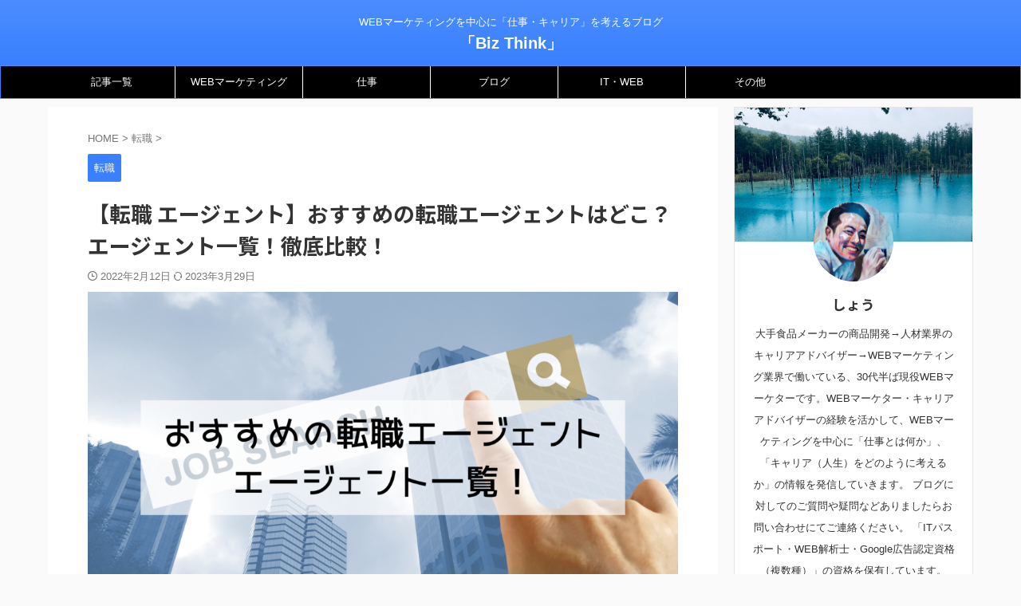

--- FILE ---
content_type: text/html; charset=UTF-8
request_url: https://www.biz-think.com/tenshokuagent-osusume/
body_size: 25305
content:

<!DOCTYPE html>
<!--[if lt IE 7]>
<html class="ie6" lang="ja"> <![endif]-->
<!--[if IE 7]>
<html class="i7" lang="ja"> <![endif]-->
<!--[if IE 8]>
<html class="ie" lang="ja"> <![endif]-->
<!--[if gt IE 8]><!-->
<html lang="ja" class="s-navi-right s-navi-search-overlay ">
	<!--<![endif]-->
	<head prefix="og: http://ogp.me/ns# fb: http://ogp.me/ns/fb# article: http://ogp.me/ns/article#">
		<!-- Google Tag Manager -->
<script>(function(w,d,s,l,i){w[l]=w[l]||[];w[l].push({'gtm.start':
new Date().getTime(),event:'gtm.js'});var f=d.getElementsByTagName(s)[0],
j=d.createElement(s),dl=l!='dataLayer'?'&l='+l:'';j.async=true;j.src=
'https://www.googletagmanager.com/gtm.js?id='+i+dl;f.parentNode.insertBefore(j,f);
})(window,document,'script','dataLayer','GTM-TPNFH8N');</script>
<!-- End Google Tag Manager -->	
		<script async src="https://pagead2.googlesyndication.com/pagead/js/adsbygoogle.js?client=ca-pub-6133863692847161"
     crossorigin="anonymous"></script>
		
		
	<!-- Global site tag (gtag.js) - Google Analytics -->
	<script async src="https://www.googletagmanager.com/gtag/js?id=G-M41JLD2F68"></script>
	<script>
	  window.dataLayer = window.dataLayer || [];
	  function gtag(){dataLayer.push(arguments);}
	  gtag('js', new Date());

	  gtag('config', 'G-M41JLD2F68');
	</script>
			<meta charset="UTF-8" >
		<meta name="viewport" content="width=device-width,initial-scale=1.0,user-scalable=no,viewport-fit=cover">
		<meta name="format-detection" content="telephone=no" >
		<meta name="referrer" content="no-referrer-when-downgrade"/>

		
		<link rel="alternate" type="application/rss+xml" title="「Biz Think」 RSS Feed" href="https://www.biz-think.com/feed/" />
		<link rel="pingback" href="https://www.biz-think.com/xmlrpc.php" >
		<!--[if lt IE 9]>
		<script src="https://www.biz-think.com/wp-content/themes/affinger/js/html5shiv.js"></script>
		<![endif]-->
				<meta name='robots' content='max-image-preview:large' />
<title>【転職 エージェント】おすすめの転職エージェントはどこ？エージェント一覧！徹底比較！</title>
<link rel='dns-prefetch' href='//ajax.googleapis.com' />
<link rel='dns-prefetch' href='//s.w.org' />
<script type="text/javascript">
window._wpemojiSettings = {"baseUrl":"https:\/\/s.w.org\/images\/core\/emoji\/14.0.0\/72x72\/","ext":".png","svgUrl":"https:\/\/s.w.org\/images\/core\/emoji\/14.0.0\/svg\/","svgExt":".svg","source":{"concatemoji":"https:\/\/www.biz-think.com\/wp-includes\/js\/wp-emoji-release.min.js?ver=6.0.2"}};
/*! This file is auto-generated */
!function(e,a,t){var n,r,o,i=a.createElement("canvas"),p=i.getContext&&i.getContext("2d");function s(e,t){var a=String.fromCharCode,e=(p.clearRect(0,0,i.width,i.height),p.fillText(a.apply(this,e),0,0),i.toDataURL());return p.clearRect(0,0,i.width,i.height),p.fillText(a.apply(this,t),0,0),e===i.toDataURL()}function c(e){var t=a.createElement("script");t.src=e,t.defer=t.type="text/javascript",a.getElementsByTagName("head")[0].appendChild(t)}for(o=Array("flag","emoji"),t.supports={everything:!0,everythingExceptFlag:!0},r=0;r<o.length;r++)t.supports[o[r]]=function(e){if(!p||!p.fillText)return!1;switch(p.textBaseline="top",p.font="600 32px Arial",e){case"flag":return s([127987,65039,8205,9895,65039],[127987,65039,8203,9895,65039])?!1:!s([55356,56826,55356,56819],[55356,56826,8203,55356,56819])&&!s([55356,57332,56128,56423,56128,56418,56128,56421,56128,56430,56128,56423,56128,56447],[55356,57332,8203,56128,56423,8203,56128,56418,8203,56128,56421,8203,56128,56430,8203,56128,56423,8203,56128,56447]);case"emoji":return!s([129777,127995,8205,129778,127999],[129777,127995,8203,129778,127999])}return!1}(o[r]),t.supports.everything=t.supports.everything&&t.supports[o[r]],"flag"!==o[r]&&(t.supports.everythingExceptFlag=t.supports.everythingExceptFlag&&t.supports[o[r]]);t.supports.everythingExceptFlag=t.supports.everythingExceptFlag&&!t.supports.flag,t.DOMReady=!1,t.readyCallback=function(){t.DOMReady=!0},t.supports.everything||(n=function(){t.readyCallback()},a.addEventListener?(a.addEventListener("DOMContentLoaded",n,!1),e.addEventListener("load",n,!1)):(e.attachEvent("onload",n),a.attachEvent("onreadystatechange",function(){"complete"===a.readyState&&t.readyCallback()})),(e=t.source||{}).concatemoji?c(e.concatemoji):e.wpemoji&&e.twemoji&&(c(e.twemoji),c(e.wpemoji)))}(window,document,window._wpemojiSettings);
</script>
<style type="text/css">
img.wp-smiley,
img.emoji {
	display: inline !important;
	border: none !important;
	box-shadow: none !important;
	height: 1em !important;
	width: 1em !important;
	margin: 0 0.07em !important;
	vertical-align: -0.1em !important;
	background: none !important;
	padding: 0 !important;
}
</style>
	<link rel='stylesheet' id='wp-block-library-css'  href='https://www.biz-think.com/wp-includes/css/dist/block-library/style.min.css?ver=6.0.2' type='text/css' media='all' />
<style id='global-styles-inline-css' type='text/css'>
body{--wp--preset--color--black: #000000;--wp--preset--color--cyan-bluish-gray: #abb8c3;--wp--preset--color--white: #ffffff;--wp--preset--color--pale-pink: #f78da7;--wp--preset--color--vivid-red: #cf2e2e;--wp--preset--color--luminous-vivid-orange: #ff6900;--wp--preset--color--luminous-vivid-amber: #fcb900;--wp--preset--color--light-green-cyan: #eefaff;--wp--preset--color--vivid-green-cyan: #00d084;--wp--preset--color--pale-cyan-blue: #1DA1F2;--wp--preset--color--vivid-cyan-blue: #1877f2;--wp--preset--color--vivid-purple: #9b51e0;--wp--preset--color--soft-red: #e92f3d;--wp--preset--color--light-grayish-red: #fdf0f2;--wp--preset--color--vivid-yellow: #ffc107;--wp--preset--color--very-pale-yellow: #fffde7;--wp--preset--color--very-light-gray: #fafafa;--wp--preset--color--very-dark-gray: #313131;--wp--preset--color--original-color-a: #95a7e5;--wp--preset--color--original-color-b: #f4fff4;--wp--preset--color--original-color-c: #F3E5F5;--wp--preset--color--original-color-d: #9E9D24;--wp--preset--gradient--vivid-cyan-blue-to-vivid-purple: linear-gradient(135deg,rgba(6,147,227,1) 0%,rgb(155,81,224) 100%);--wp--preset--gradient--light-green-cyan-to-vivid-green-cyan: linear-gradient(135deg,rgb(122,220,180) 0%,rgb(0,208,130) 100%);--wp--preset--gradient--luminous-vivid-amber-to-luminous-vivid-orange: linear-gradient(135deg,rgba(252,185,0,1) 0%,rgba(255,105,0,1) 100%);--wp--preset--gradient--luminous-vivid-orange-to-vivid-red: linear-gradient(135deg,rgba(255,105,0,1) 0%,rgb(207,46,46) 100%);--wp--preset--gradient--very-light-gray-to-cyan-bluish-gray: linear-gradient(135deg,rgb(238,238,238) 0%,rgb(169,184,195) 100%);--wp--preset--gradient--cool-to-warm-spectrum: linear-gradient(135deg,rgb(74,234,220) 0%,rgb(151,120,209) 20%,rgb(207,42,186) 40%,rgb(238,44,130) 60%,rgb(251,105,98) 80%,rgb(254,248,76) 100%);--wp--preset--gradient--blush-light-purple: linear-gradient(135deg,rgb(255,206,236) 0%,rgb(152,150,240) 100%);--wp--preset--gradient--blush-bordeaux: linear-gradient(135deg,rgb(254,205,165) 0%,rgb(254,45,45) 50%,rgb(107,0,62) 100%);--wp--preset--gradient--luminous-dusk: linear-gradient(135deg,rgb(255,203,112) 0%,rgb(199,81,192) 50%,rgb(65,88,208) 100%);--wp--preset--gradient--pale-ocean: linear-gradient(135deg,rgb(255,245,203) 0%,rgb(182,227,212) 50%,rgb(51,167,181) 100%);--wp--preset--gradient--electric-grass: linear-gradient(135deg,rgb(202,248,128) 0%,rgb(113,206,126) 100%);--wp--preset--gradient--midnight: linear-gradient(135deg,rgb(2,3,129) 0%,rgb(40,116,252) 100%);--wp--preset--duotone--dark-grayscale: url('#wp-duotone-dark-grayscale');--wp--preset--duotone--grayscale: url('#wp-duotone-grayscale');--wp--preset--duotone--purple-yellow: url('#wp-duotone-purple-yellow');--wp--preset--duotone--blue-red: url('#wp-duotone-blue-red');--wp--preset--duotone--midnight: url('#wp-duotone-midnight');--wp--preset--duotone--magenta-yellow: url('#wp-duotone-magenta-yellow');--wp--preset--duotone--purple-green: url('#wp-duotone-purple-green');--wp--preset--duotone--blue-orange: url('#wp-duotone-blue-orange');--wp--preset--font-size--small: 0.9px;--wp--preset--font-size--medium: 20px;--wp--preset--font-size--large: 1.5px;--wp--preset--font-size--x-large: 42px;--wp--preset--font-size--st-regular: 1px;--wp--preset--font-size--huge: 3px;}.has-black-color{color: var(--wp--preset--color--black) !important;}.has-cyan-bluish-gray-color{color: var(--wp--preset--color--cyan-bluish-gray) !important;}.has-white-color{color: var(--wp--preset--color--white) !important;}.has-pale-pink-color{color: var(--wp--preset--color--pale-pink) !important;}.has-vivid-red-color{color: var(--wp--preset--color--vivid-red) !important;}.has-luminous-vivid-orange-color{color: var(--wp--preset--color--luminous-vivid-orange) !important;}.has-luminous-vivid-amber-color{color: var(--wp--preset--color--luminous-vivid-amber) !important;}.has-light-green-cyan-color{color: var(--wp--preset--color--light-green-cyan) !important;}.has-vivid-green-cyan-color{color: var(--wp--preset--color--vivid-green-cyan) !important;}.has-pale-cyan-blue-color{color: var(--wp--preset--color--pale-cyan-blue) !important;}.has-vivid-cyan-blue-color{color: var(--wp--preset--color--vivid-cyan-blue) !important;}.has-vivid-purple-color{color: var(--wp--preset--color--vivid-purple) !important;}.has-black-background-color{background-color: var(--wp--preset--color--black) !important;}.has-cyan-bluish-gray-background-color{background-color: var(--wp--preset--color--cyan-bluish-gray) !important;}.has-white-background-color{background-color: var(--wp--preset--color--white) !important;}.has-pale-pink-background-color{background-color: var(--wp--preset--color--pale-pink) !important;}.has-vivid-red-background-color{background-color: var(--wp--preset--color--vivid-red) !important;}.has-luminous-vivid-orange-background-color{background-color: var(--wp--preset--color--luminous-vivid-orange) !important;}.has-luminous-vivid-amber-background-color{background-color: var(--wp--preset--color--luminous-vivid-amber) !important;}.has-light-green-cyan-background-color{background-color: var(--wp--preset--color--light-green-cyan) !important;}.has-vivid-green-cyan-background-color{background-color: var(--wp--preset--color--vivid-green-cyan) !important;}.has-pale-cyan-blue-background-color{background-color: var(--wp--preset--color--pale-cyan-blue) !important;}.has-vivid-cyan-blue-background-color{background-color: var(--wp--preset--color--vivid-cyan-blue) !important;}.has-vivid-purple-background-color{background-color: var(--wp--preset--color--vivid-purple) !important;}.has-black-border-color{border-color: var(--wp--preset--color--black) !important;}.has-cyan-bluish-gray-border-color{border-color: var(--wp--preset--color--cyan-bluish-gray) !important;}.has-white-border-color{border-color: var(--wp--preset--color--white) !important;}.has-pale-pink-border-color{border-color: var(--wp--preset--color--pale-pink) !important;}.has-vivid-red-border-color{border-color: var(--wp--preset--color--vivid-red) !important;}.has-luminous-vivid-orange-border-color{border-color: var(--wp--preset--color--luminous-vivid-orange) !important;}.has-luminous-vivid-amber-border-color{border-color: var(--wp--preset--color--luminous-vivid-amber) !important;}.has-light-green-cyan-border-color{border-color: var(--wp--preset--color--light-green-cyan) !important;}.has-vivid-green-cyan-border-color{border-color: var(--wp--preset--color--vivid-green-cyan) !important;}.has-pale-cyan-blue-border-color{border-color: var(--wp--preset--color--pale-cyan-blue) !important;}.has-vivid-cyan-blue-border-color{border-color: var(--wp--preset--color--vivid-cyan-blue) !important;}.has-vivid-purple-border-color{border-color: var(--wp--preset--color--vivid-purple) !important;}.has-vivid-cyan-blue-to-vivid-purple-gradient-background{background: var(--wp--preset--gradient--vivid-cyan-blue-to-vivid-purple) !important;}.has-light-green-cyan-to-vivid-green-cyan-gradient-background{background: var(--wp--preset--gradient--light-green-cyan-to-vivid-green-cyan) !important;}.has-luminous-vivid-amber-to-luminous-vivid-orange-gradient-background{background: var(--wp--preset--gradient--luminous-vivid-amber-to-luminous-vivid-orange) !important;}.has-luminous-vivid-orange-to-vivid-red-gradient-background{background: var(--wp--preset--gradient--luminous-vivid-orange-to-vivid-red) !important;}.has-very-light-gray-to-cyan-bluish-gray-gradient-background{background: var(--wp--preset--gradient--very-light-gray-to-cyan-bluish-gray) !important;}.has-cool-to-warm-spectrum-gradient-background{background: var(--wp--preset--gradient--cool-to-warm-spectrum) !important;}.has-blush-light-purple-gradient-background{background: var(--wp--preset--gradient--blush-light-purple) !important;}.has-blush-bordeaux-gradient-background{background: var(--wp--preset--gradient--blush-bordeaux) !important;}.has-luminous-dusk-gradient-background{background: var(--wp--preset--gradient--luminous-dusk) !important;}.has-pale-ocean-gradient-background{background: var(--wp--preset--gradient--pale-ocean) !important;}.has-electric-grass-gradient-background{background: var(--wp--preset--gradient--electric-grass) !important;}.has-midnight-gradient-background{background: var(--wp--preset--gradient--midnight) !important;}.has-small-font-size{font-size: var(--wp--preset--font-size--small) !important;}.has-medium-font-size{font-size: var(--wp--preset--font-size--medium) !important;}.has-large-font-size{font-size: var(--wp--preset--font-size--large) !important;}.has-x-large-font-size{font-size: var(--wp--preset--font-size--x-large) !important;}
</style>
<link rel='stylesheet' id='contact-form-7-css'  href='https://www.biz-think.com/wp-content/plugins/contact-form-7/includes/css/styles.css?ver=5.5.6' type='text/css' media='all' />
<link rel='stylesheet' id='toc-screen-css'  href='https://www.biz-think.com/wp-content/plugins/table-of-contents-plus/screen.min.css?ver=2302' type='text/css' media='all' />
<link rel='stylesheet' id='normalize-css'  href='https://www.biz-think.com/wp-content/themes/affinger/css/normalize.css?ver=1.5.9' type='text/css' media='all' />
<link rel='stylesheet' id='st_svg-css'  href='https://www.biz-think.com/wp-content/themes/affinger/st_svg/style.css?ver=6.0.2' type='text/css' media='all' />
<link rel='stylesheet' id='slick-css'  href='https://www.biz-think.com/wp-content/themes/affinger/vendor/slick/slick.css?ver=1.8.0' type='text/css' media='all' />
<link rel='stylesheet' id='slick-theme-css'  href='https://www.biz-think.com/wp-content/themes/affinger/vendor/slick/slick-theme.css?ver=1.8.0' type='text/css' media='all' />
<link rel='stylesheet' id='fonts-googleapis-notosansjp-css'  href='//fonts.googleapis.com/css?family=Noto+Sans+JP%3A400%2C700&#038;display=swap&#038;subset=japanese&#038;ver=6.0.2' type='text/css' media='all' />
<link rel='stylesheet' id='style-css'  href='https://www.biz-think.com/wp-content/themes/affinger/style.css?ver=6.0.2' type='text/css' media='all' />
<link rel='stylesheet' id='child-style-css'  href='https://www.biz-think.com/wp-content/themes/affinger-child/style.css?ver=6.0.2' type='text/css' media='all' />
<link rel='stylesheet' id='single-css'  href='https://www.biz-think.com/wp-content/themes/affinger/st-rankcss.php' type='text/css' media='all' />
<link rel='stylesheet' id='st-themecss-css'  href='https://www.biz-think.com/wp-content/themes/affinger/st-themecss-loader.php?ver=6.0.2' type='text/css' media='all' />
<script type='text/javascript' src='//ajax.googleapis.com/ajax/libs/jquery/1.11.3/jquery.min.js?ver=1.11.3' id='jquery-js'></script>
<link rel="https://api.w.org/" href="https://www.biz-think.com/wp-json/" /><link rel="alternate" type="application/json" href="https://www.biz-think.com/wp-json/wp/v2/posts/1054" /><link rel='shortlink' href='https://www.biz-think.com/?p=1054' />
<link rel="alternate" type="application/json+oembed" href="https://www.biz-think.com/wp-json/oembed/1.0/embed?url=https%3A%2F%2Fwww.biz-think.com%2Ftenshokuagent-osusume%2F" />
<link rel="alternate" type="text/xml+oembed" href="https://www.biz-think.com/wp-json/oembed/1.0/embed?url=https%3A%2F%2Fwww.biz-think.com%2Ftenshokuagent-osusume%2F&#038;format=xml" />
<meta name="robots" content="index, follow" />
<meta name="keywords" content="転職,エージェント,おすすめ,一覧,徹底比較">
<meta name="description" content="転職エージェントに登録しようと思ったけど、どこに登録したら良いかわからない、なんて悩まれている求職者の方向けに今回の記事では、数多ある転職エージェントの特徴をご紹介していきます。">
<meta name="thumbnail" content="https://www.biz-think.com/wp-content/uploads/2022/02/おすすめの転職エージェントはどこ？エージェント一覧！2-.png">
<meta name="google-site-verification" content="7qBWfNwkqUwl60SryQeDNOqwAWdeAfYXGMSANExsu50" />
<script async src="https://pagead2.googlesyndication.com/pagead/js/adsbygoogle.js?client=ca-pub-6133863692847161"
     crossorigin="anonymous"></script>
<link rel="canonical" href="https://www.biz-think.com/tenshokuagent-osusume/" />
<link rel="icon" href="https://www.biz-think.com/wp-content/uploads/2021/07/cropped-ロゴ-32x32.png" sizes="32x32" />
<link rel="icon" href="https://www.biz-think.com/wp-content/uploads/2021/07/cropped-ロゴ-192x192.png" sizes="192x192" />
<link rel="apple-touch-icon" href="https://www.biz-think.com/wp-content/uploads/2021/07/cropped-ロゴ-180x180.png" />
<meta name="msapplication-TileImage" content="https://www.biz-think.com/wp-content/uploads/2021/07/cropped-ロゴ-270x270.png" />
		
<!-- OGP -->

<meta property="og:type" content="article">
<meta property="og:title" content="【転職 エージェント】おすすめの転職エージェントはどこ？エージェント一覧！徹底比較！">
<meta property="og:url" content="https://www.biz-think.com/tenshokuagent-osusume/">
<meta property="og:description" content="転職エージェントに登録しようと思ったけど、どこに登録したら良いかわからない、なんて悩まれている求職者の方向けに今回の記事では、数多ある転職エージェントの特徴をご紹介していきます。">
<meta property="og:site_name" content="「Biz Think」">
<meta property="og:image" content="https://www.biz-think.com/wp-content/uploads/2022/02/おすすめの転職エージェントはどこ？エージェント一覧！2-.png">


	<meta property="article:published_time" content="2022-02-12T01:52:32+09:00" />
		<meta property="article:author" content="しょう" />

				<meta name="twitter:card" content="summary_large_image">
	
	<meta name="twitter:site" content="@SHO_WEBmeister">
	<meta name="twitter:title" content="【転職 エージェント】おすすめの転職エージェントはどこ？エージェント一覧！徹底比較！">
	<meta name="twitter:description" content="転職エージェントに登録しようと思ったけど、どこに登録したら良いかわからない、なんて悩まれている求職者の方向けに今回の記事では、数多ある転職エージェントの特徴をご紹介していきます。">
	<meta name="twitter:image" content="https://www.biz-think.com/wp-content/uploads/2022/02/おすすめの転職エージェントはどこ？エージェント一覧！2-.png">
<!-- /OGP -->
		


<script>
	(function (window, document, $, undefined) {
		'use strict';

		var SlideBox = (function () {
			/**
			 * @param $element
			 *
			 * @constructor
			 */
			function SlideBox($element) {
				this._$element = $element;
			}

			SlideBox.prototype.$content = function () {
				return this._$element.find('[data-st-slidebox-content]');
			};

			SlideBox.prototype.$toggle = function () {
				return this._$element.find('[data-st-slidebox-toggle]');
			};

			SlideBox.prototype.$icon = function () {
				return this._$element.find('[data-st-slidebox-icon]');
			};

			SlideBox.prototype.$text = function () {
				return this._$element.find('[data-st-slidebox-text]');
			};

			SlideBox.prototype.is_expanded = function () {
				return !!(this._$element.filter('[data-st-slidebox-expanded="true"]').length);
			};

			SlideBox.prototype.expand = function () {
				var self = this;

				this.$content().slideDown()
					.promise()
					.then(function () {
						var $icon = self.$icon();
						var $text = self.$text();

						$icon.removeClass($icon.attr('data-st-slidebox-icon-collapsed'))
							.addClass($icon.attr('data-st-slidebox-icon-expanded'))

						$text.text($text.attr('data-st-slidebox-text-expanded'))

						self._$element.removeClass('is-collapsed')
							.addClass('is-expanded');

						self._$element.attr('data-st-slidebox-expanded', 'true');
					});
			};

			SlideBox.prototype.collapse = function () {
				var self = this;

				this.$content().slideUp()
					.promise()
					.then(function () {
						var $icon = self.$icon();
						var $text = self.$text();

						$icon.removeClass($icon.attr('data-st-slidebox-icon-expanded'))
							.addClass($icon.attr('data-st-slidebox-icon-collapsed'))

						$text.text($text.attr('data-st-slidebox-text-collapsed'))

						self._$element.removeClass('is-expanded')
							.addClass('is-collapsed');

						self._$element.attr('data-st-slidebox-expanded', 'false');
					});
			};

			SlideBox.prototype.toggle = function () {
				if (this.is_expanded()) {
					this.collapse();
				} else {
					this.expand();
				}
			};

			SlideBox.prototype.add_event_listeners = function () {
				var self = this;

				this.$toggle().on('click', function (event) {
					self.toggle();
				});
			};

			SlideBox.prototype.initialize = function () {
				this.add_event_listeners();
			};

			return SlideBox;
		}());

		function on_ready() {
			var slideBoxes = [];

			$('[data-st-slidebox]').each(function () {
				var $element = $(this);
				var slideBox = new SlideBox($element);

				slideBoxes.push(slideBox);

				slideBox.initialize();
			});

			return slideBoxes;
		}

		$(on_ready);
	}(window, window.document, jQuery));
</script>

<script>
jQuery(function(){
  jQuery('#st-tab-menu li').on('click', function(){
    if(jQuery(this).not('active')){
      jQuery(this).addClass('active').siblings('li').removeClass('active');
      var index = jQuery('#st-tab-menu li').index(this);
      jQuery('#st-tab-menu + #st-tab-box div').eq(index).addClass('active').siblings('div').removeClass('active');
    }
  });
});
</script>

<script>
	jQuery(function(){
		jQuery("#toc_container:not(:has(ul ul))").addClass("only-toc");
		jQuery(".st-ac-box ul:has(.cat-item)").each(function(){
			jQuery(this).addClass("st-ac-cat");
		});
	});
</script>

<script>
	jQuery(function(){
						jQuery('.st-star').parent('.rankh4').css('padding-bottom','5px'); // スターがある場合のランキング見出し調整
	});
</script>





<script>
	/* 段落スタイルを調整 */
	$(function() {
		$( '[class^="is-style-st-paragraph-"],[class*=" is-style-st-paragraph-"]' ).wrapInner( '<span class="st-noflex"></span>' );
	});
</script>

			</head>
	<body data-rsssl=1 class="post-template-default single single-post postid-1054 single-format-standard not-front-page" >
		<!-- Google Tag Manager (noscript) -->
<noscript><iframe src="https://www.googletagmanager.com/ns.html?id=GTM-TPNFH8N"
height="0" width="0" style="display:none;visibility:hidden"></iframe></noscript>
<!-- End Google Tag Manager (noscript) -->
				<div id="st-ami">
				<div id="wrapper" class="">
				<div id="wrapper-in">
					
<header id="st-headwide">
	<div id="header-full">
		<div id="headbox-bg">
			<div id="headbox">

					<nav id="s-navi" class="pcnone" data-st-nav data-st-nav-type="normal">
		<dl class="acordion is-active" data-st-nav-primary>
			<dt class="trigger">
				<p class="acordion_button"><span class="op op-menu has-text"><i class="st-fa st-svg-menu"></i></span></p>

									<p class="acordion_button acordion_button_search"><span class="op op-search"><i class="st-fa st-svg-search_s op-search-close"></i></span></p>
				
									<div id="st-mobile-logo"></div>
				
				<!-- 追加メニュー -->
				
				<!-- 追加メニュー2 -->
				
			</dt>

			<dd class="acordion_tree">
				<div class="acordion_tree_content">

					

												<div class="menu-%e3%83%98%e3%83%83%e3%83%80%e3%83%bc%e3%83%a1%e3%83%8b%e3%83%a5%ef%bc%8d-container"><ul id="menu-%e3%83%98%e3%83%83%e3%83%80%e3%83%bc%e3%83%a1%e3%83%8b%e3%83%a5%ef%bc%8d" class="menu"><li id="menu-item-238" class="menu-item menu-item-type-post_type menu-item-object-page current_page_parent menu-item-238"><a href="https://www.biz-think.com/?page_id=236"><span class="menu-item-label">記事一覧</span></a></li>
<li id="menu-item-1622" class="menu-item menu-item-type-taxonomy menu-item-object-category menu-item-has-children menu-item-1622"><a href="https://www.biz-think.com/category/web%e3%83%9e%e3%83%bc%e3%82%b1%e3%83%86%e3%82%a3%e3%83%b3%e3%82%b0/"><span class="menu-item-label">WEBマーケティング</span></a>
<ul class="sub-menu">
	<li id="menu-item-1852" class="menu-item menu-item-type-taxonomy menu-item-object-category menu-item-1852"><a href="https://www.biz-think.com/category/web%e3%83%9e%e3%83%bc%e3%82%b1%e3%83%86%e3%82%a3%e3%83%b3%e3%82%b0/web%e3%83%9e%e3%83%bc%e3%82%b1%e3%82%bf%e3%83%bc%e3%81%ab%e3%81%aa%e3%82%8b%e3%81%ab%e3%81%af/"><span class="menu-item-label">WEBマーケターになるには</span></a></li>
	<li id="menu-item-1853" class="menu-item menu-item-type-taxonomy menu-item-object-category menu-item-1853"><a href="https://www.biz-think.com/category/web%e3%83%9e%e3%83%bc%e3%82%b1%e3%83%86%e3%82%a3%e3%83%b3%e3%82%b0/web%e3%83%9e%e3%83%bc%e3%82%b1%e3%83%86%e3%82%a3%e3%83%b3%e3%82%b0%e6%83%85%e5%a0%b1/"><span class="menu-item-label">WEBマーケティング情報</span></a></li>
</ul>
</li>
<li id="menu-item-431" class="menu-item menu-item-type-taxonomy menu-item-object-category menu-item-431"><a href="https://www.biz-think.com/category/%e4%bb%95%e4%ba%8b/"><span class="menu-item-label">仕事</span></a></li>
<li id="menu-item-240" class="menu-item menu-item-type-taxonomy menu-item-object-category menu-item-240"><a href="https://www.biz-think.com/category/%e3%83%96%e3%83%ad%e3%82%b0/"><span class="menu-item-label">ブログ</span></a></li>
<li id="menu-item-1631" class="menu-item menu-item-type-taxonomy menu-item-object-category menu-item-1631"><a href="https://www.biz-think.com/category/it%e3%83%bbweb/"><span class="menu-item-label">IT・WEB</span></a></li>
<li id="menu-item-1624" class="menu-item menu-item-type-taxonomy menu-item-object-category menu-item-has-children menu-item-1624"><a href="https://www.biz-think.com/category/%e3%81%9d%e3%81%ae%e4%bb%96/"><span class="menu-item-label">その他</span></a>
<ul class="sub-menu">
	<li id="menu-item-1628" class="menu-item menu-item-type-taxonomy menu-item-object-category current-post-ancestor current-menu-parent current-post-parent menu-item-1628"><a href="https://www.biz-think.com/category/%e8%bb%a2%e8%81%b7/"><span class="menu-item-label">転職</span></a></li>
	<li id="menu-item-1629" class="menu-item menu-item-type-taxonomy menu-item-object-category menu-item-1629"><a href="https://www.biz-think.com/category/%e5%89%af%e6%a5%ad/"><span class="menu-item-label">副業</span></a></li>
	<li id="menu-item-1630" class="menu-item menu-item-type-taxonomy menu-item-object-category menu-item-1630"><a href="https://www.biz-think.com/category/%e7%8b%ac%e7%ab%8b%e3%83%bb%e8%b5%b7%e6%a5%ad/"><span class="menu-item-label">独立・起業</span></a></li>
</ul>
</li>
</ul></div>						<div class="clear"></div>

					
				</div>
			</dd>

							<dd class="acordion_search">
					<div class="acordion_search_content">
													<div id="search" class="search-custom-d">
	<form method="get" id="searchform" action="https://www.biz-think.com/">
		<label class="hidden" for="s">
					</label>
		<input type="text" placeholder="" value="" name="s" id="s" />
		<input type="submit" value="&#xf002;" class="st-fa" id="searchsubmit" />
	</form>
</div>
<!-- /stinger -->
											</div>
				</dd>
					</dl>

					</nav>

									<div id="header-l">
						
						<div id="st-text-logo">
							
    
		
			<!-- キャプション -->
			
				          		 	 <p class="descr sitenametop">
           		     	WEBマーケティングを中心に「仕事・キャリア」を考えるブログ           			 </p>
				
			
			<!-- ロゴ又はブログ名 -->
			          		  <p class="sitename"><a href="https://www.biz-think.com/">
              		                  		    「Biz Think」               		           		  </a></p>
        				<!-- ロゴ又はブログ名ここまで -->

		
	
						</div>
					</div><!-- /#header-l -->
				
				<div id="header-r" class="smanone">
					
				</div><!-- /#header-r -->

			</div><!-- /#headbox -->
		</div><!-- /#headbox-bg clearfix -->

		
		
		
		
			

<div id="gazou-wide">
			<div id="st-menubox">
			<div id="st-menuwide">
				<nav class="smanone clearfix"><ul id="menu-%e3%83%98%e3%83%83%e3%83%80%e3%83%bc%e3%83%a1%e3%83%8b%e3%83%a5%ef%bc%8d-1" class="menu"><li class="menu-item menu-item-type-post_type menu-item-object-page current_page_parent menu-item-238"><a href="https://www.biz-think.com/?page_id=236">記事一覧</a></li>
<li class="menu-item menu-item-type-taxonomy menu-item-object-category menu-item-has-children menu-item-1622"><a href="https://www.biz-think.com/category/web%e3%83%9e%e3%83%bc%e3%82%b1%e3%83%86%e3%82%a3%e3%83%b3%e3%82%b0/">WEBマーケティング</a>
<ul class="sub-menu">
	<li class="menu-item menu-item-type-taxonomy menu-item-object-category menu-item-1852"><a href="https://www.biz-think.com/category/web%e3%83%9e%e3%83%bc%e3%82%b1%e3%83%86%e3%82%a3%e3%83%b3%e3%82%b0/web%e3%83%9e%e3%83%bc%e3%82%b1%e3%82%bf%e3%83%bc%e3%81%ab%e3%81%aa%e3%82%8b%e3%81%ab%e3%81%af/">WEBマーケターになるには</a></li>
	<li class="menu-item menu-item-type-taxonomy menu-item-object-category menu-item-1853"><a href="https://www.biz-think.com/category/web%e3%83%9e%e3%83%bc%e3%82%b1%e3%83%86%e3%82%a3%e3%83%b3%e3%82%b0/web%e3%83%9e%e3%83%bc%e3%82%b1%e3%83%86%e3%82%a3%e3%83%b3%e3%82%b0%e6%83%85%e5%a0%b1/">WEBマーケティング情報</a></li>
</ul>
</li>
<li class="menu-item menu-item-type-taxonomy menu-item-object-category menu-item-431"><a href="https://www.biz-think.com/category/%e4%bb%95%e4%ba%8b/">仕事</a></li>
<li class="menu-item menu-item-type-taxonomy menu-item-object-category menu-item-240"><a href="https://www.biz-think.com/category/%e3%83%96%e3%83%ad%e3%82%b0/">ブログ</a></li>
<li class="menu-item menu-item-type-taxonomy menu-item-object-category menu-item-1631"><a href="https://www.biz-think.com/category/it%e3%83%bbweb/">IT・WEB</a></li>
<li class="menu-item menu-item-type-taxonomy menu-item-object-category menu-item-has-children menu-item-1624"><a href="https://www.biz-think.com/category/%e3%81%9d%e3%81%ae%e4%bb%96/">その他</a>
<ul class="sub-menu">
	<li class="menu-item menu-item-type-taxonomy menu-item-object-category current-post-ancestor current-menu-parent current-post-parent menu-item-1628"><a href="https://www.biz-think.com/category/%e8%bb%a2%e8%81%b7/">転職</a></li>
	<li class="menu-item menu-item-type-taxonomy menu-item-object-category menu-item-1629"><a href="https://www.biz-think.com/category/%e5%89%af%e6%a5%ad/">副業</a></li>
	<li class="menu-item menu-item-type-taxonomy menu-item-object-category menu-item-1630"><a href="https://www.biz-think.com/category/%e7%8b%ac%e7%ab%8b%e3%83%bb%e8%b5%b7%e6%a5%ad/">独立・起業</a></li>
</ul>
</li>
</ul></nav>			</div>
		</div>
						<div id="st-headerbox">
				<div id="st-header">
				</div>
			</div>
			</div>
	
	
</div><!-- #header-full -->




</header>
					<div id="content-w">

					
					
	
			<div id="st-header-post-under-box" class="st-header-post-no-data "
		     style="">
			<div class="st-dark-cover">
							</div>
		</div>
	
<div id="content" class="clearfix">
	<div id="contentInner">
		<main>
			<article>
									<div id="post-1054" class="st-post post-1054 post type-post status-publish format-standard has-post-thumbnail hentry category-5">
				
					
																
					
					<!--ぱんくず -->
											<div
							id="breadcrumb">
							<ol itemscope itemtype="http://schema.org/BreadcrumbList">
								<li itemprop="itemListElement" itemscope itemtype="http://schema.org/ListItem">
									<a href="https://www.biz-think.com" itemprop="item">
										<span itemprop="name">HOME</span>
									</a>
									&gt;
									<meta itemprop="position" content="1"/>
								</li>

								
																	<li itemprop="itemListElement" itemscope itemtype="http://schema.org/ListItem">
										<a href="https://www.biz-think.com/category/%e8%bb%a2%e8%81%b7/" itemprop="item">
											<span
												itemprop="name">転職</span>
										</a>
										&gt;
										<meta itemprop="position" content="2"/>
									</li>
																								</ol>

													</div>
										<!--/ ぱんくず -->

					<!--ループ開始 -->
										
																									<p class="st-catgroup">
								<a href="https://www.biz-think.com/category/%e8%bb%a2%e8%81%b7/" title="View all posts in 転職" rel="category tag"><span class="catname st-catid5">転職</span></a>							</p>
						
						<h1 class="entry-title">【転職 エージェント】おすすめの転職エージェントはどこ？エージェント一覧！徹底比較！</h1>

							<div class="blogbox ">
		<p><span class="kdate">
														<i class="st-fa st-svg-clock-o"></i>2022年2月12日										<i class="st-fa st-svg-refresh"></i><time class="updated" datetime="2023-03-29T01:04:18+0900">2023年3月29日</time>
						</span></p>
	</div>
					
					
					
					<div class="mainbox">
						<div id="nocopy" ><!-- コピー禁止エリアここから -->
							
							
							
							<div class="entry-content">
								
<figure class="wp-block-image size-large"><img width="1024" height="576" src="https://www.biz-think.com/wp-content/uploads/2022/02/おすすめの転職エージェントはどこ？エージェント一覧！-1024x576.png" alt="おすすめの転職エージェントはどこ？エージェント一覧！徹底比較！" class="wp-image-1055" srcset="https://www.biz-think.com/wp-content/uploads/2022/02/おすすめの転職エージェントはどこ？エージェント一覧！-1024x576.png 1024w, https://www.biz-think.com/wp-content/uploads/2022/02/おすすめの転職エージェントはどこ？エージェント一覧！-300x169.png 300w, https://www.biz-think.com/wp-content/uploads/2022/02/おすすめの転職エージェントはどこ？エージェント一覧！-768x432.png 768w, https://www.biz-think.com/wp-content/uploads/2022/02/おすすめの転職エージェントはどこ？エージェント一覧！-1536x864.png 1536w, https://www.biz-think.com/wp-content/uploads/2022/02/おすすめの転職エージェントはどこ？エージェント一覧！.png 1920w" sizes="(max-width: 1024px) 100vw, 1024px" /></figure>



<p>こんにちは、しょうです！</p>



<p>「転職したい！」と思って、いざ転職エージェントに登録しようと思ったけど、どこに登録したら良いかわからない、なんて悩まれている方も多いのではないでしょうか。かくいう私も</p>


<div class="st-kaiwa-box kaiwaicon1 clearfix"><div class="st-kaiwa-face"><img src="https://www.biz-think.com/wp-content/uploads/2021/07/アイコンモンスター-300x300.png" width="60px"><div class="st-kaiwa-face-name">モンちゃん</div></div><div class="st-kaiwa-area"><div class="st-kaiwa-hukidashi">転職エージェントって、どこ選べばいいんだろ、、？どこも一緒だろ、、</div></div></div>


<p>そう思ってろくに調べもせずにエージェント登録しましたが「全然、求人を紹介してくれない」や「面接のアドバイスが的確でない」など、全然合わないエージェントに登録をしてしまい失敗をした経験があります。</p>



<p>そんな私と同じような失敗をして欲しくないと思い、今回はそんな求職者の方向けに、私の経験も踏まえ数多ある転職エージェントの特徴をご紹介していきます。</p>


<div class="st-kaiwa-box kaiwaicon1 clearfix"><div class="st-kaiwa-face"><img src="https://www.biz-think.com/wp-content/uploads/2021/07/アイコンモンスター-300x300.png" width="60px"><div class="st-kaiwa-face-name">モンちゃん</div></div><div class="st-kaiwa-area"><div class="st-kaiwa-hukidashi">こんな人におすすめ！</p>
<p>・おすすめの転職エージェントは？</p>
<p>・転職エージェントを選びたい</p>
<p>・転職を成功させたい</p>
<p></div></div></div>


<div id="toc_container" class="no_bullets"><p class="toc_title">INDEX</p><ul class="toc_list"><li><a href="#i"><span class="toc_number toc_depth_1">1</span> 転職エージェントとは</a></li><li><a href="#i-2"><span class="toc_number toc_depth_1">2</span> おすすめの総合型転職エージェント</a><ul><li><a href="#i-3"><span class="toc_number toc_depth_2">2.1</span> リクルートエージェント</a></li><li><a href="#doda"><span class="toc_number toc_depth_2">2.2</span> doda</a></li><li><a href="#i-4"><span class="toc_number toc_depth_2">2.3</span> マイナビエージェント</a></li><li><a href="#i-5"><span class="toc_number toc_depth_2">2.4</span> パソナキャリア</a></li></ul></li><li><a href="#i-6"><span class="toc_number toc_depth_1">3</span> おすすめの若手向け転職エージェント</a><ul><li><a href="#20s"><span class="toc_number toc_depth_2">3.1</span> マイナビジョブ20's</a></li><li><a href="#Shop"><span class="toc_number toc_depth_2">3.2</span> 就職Shop</a></li><li><a href="#i-7"><span class="toc_number toc_depth_2">3.3</span> ハタラクティブ</a></li><li><a href="#i-8"><span class="toc_number toc_depth_2">3.4</span> キャリアスタート</a></li><li><a href="#i-9"><span class="toc_number toc_depth_2">3.5</span> ネオキャリア</a></li></ul></li><li><a href="#i-10"><span class="toc_number toc_depth_1">4</span> ■おすすめのハイクラス転職エージェント</a><ul><li><a href="#i-11"><span class="toc_number toc_depth_2">4.1</span> ビズリーチ</a></li><li><a href="#i-12"><span class="toc_number toc_depth_2">4.2</span> リクルートダイレクト</a></li><li><a href="#JAC"><span class="toc_number toc_depth_2">4.3</span> JACリクルートメント</a></li></ul></li><li><a href="#i-13"><span class="toc_number toc_depth_1">5</span> ■おすすめの女性向けの転職エージェント</a><ul><li><a href="#i-14"><span class="toc_number toc_depth_2">5.1</span> パソナキャリア</a></li><li><a href="#WomanWillnbspnbspnbspnbspnbsp"><span class="toc_number toc_depth_2">5.2</span> WomanWill（女性版のマイナビエージェント）&nbsp;&nbsp;&nbsp;&nbsp;&nbsp;</a></li><li><a href="#nbspnbsp"><span class="toc_number toc_depth_2">5.3</span> リブズキャリア&nbsp;&nbsp;</a></li><li><a href="#type"><span class="toc_number toc_depth_2">5.4</span> type女性の転職エージェント</a></li></ul></li><li><a href="#IT"><span class="toc_number toc_depth_1">6</span> ■おすすめのIT専門の転職エージェント</a><ul><li><a href="#IT-2"><span class="toc_number toc_depth_2">6.1</span> マイナビITエージェント</a></li><li><a href="#i-15"><span class="toc_number toc_depth_2">6.2</span> ギークリー</a></li><li><a href="#i-16"><span class="toc_number toc_depth_2">6.3</span> レバテックキャリア</a></li></ul></li><li><a href="#i-17"><span class="toc_number toc_depth_1">7</span> ■転職エージェントの選び方</a></li><li><a href="#i-18"><span class="toc_number toc_depth_1">8</span> ■まとめ</a></li></ul></div>
<h2 id="jump1"><span id="i">転職エージェントとは</span></h2>



<p>あらゆる転職に対する、悩みや相談・求人の紹介などをしてくれるサービスになります。登録をするとエージェントと呼ばれる担当者（キャリアアドバイザー）がついて、求人の紹介から自分に合った仕事の紹介や面接の練習、履歴書などの書類の添削など、様々なサポートをしてくれます。</p>



<p>転職をしたい求職者と人材が欲しい求人企業との懸け橋を行うようなサービスになり、無料で受けられるのが特徴です。</p>



<h2 id="jump2"><span id="i-2">おすすめの総合型転職エージェント</span></h2>



<p>早速、おススメの転職エージェントをご紹介します。まずは「総合型」と呼ばれる業界業種問わず、様々な求人を取り扱っているエージェントになります。</p>



<h3><span id="i-3">リクルートエージェント</span></h3>



<figure class="wp-block-image size-large"><img loading="lazy" width="1024" height="499" src="https://www.biz-think.com/wp-content/uploads/2022/02/リクルートエージェント-2-1024x499.png" alt="リクルートエージェント" class="wp-image-1058" srcset="https://www.biz-think.com/wp-content/uploads/2022/02/リクルートエージェント-2-1024x499.png 1024w, https://www.biz-think.com/wp-content/uploads/2022/02/リクルートエージェント-2-300x146.png 300w, https://www.biz-think.com/wp-content/uploads/2022/02/リクルートエージェント-2-768x375.png 768w, https://www.biz-think.com/wp-content/uploads/2022/02/リクルートエージェント-2.png 1267w" sizes="(max-width: 1024px) 100vw, 1024px" /></figure>


<p style="text-align: right;">転職支援実績NO.1の<a href="https://www.r-agent.com/">リクルートエージェント</a></p>
<div class="st-mybox  has-title st-mybox-class" style="background:#FFFDE7;border-color:#FFD54F;border-width:2px;border-radius:5px;margin: 25px 0 25px 0;"><p class="st-mybox-title" style="color:#FFD54F;font-weight:bold;text-shadow: #fff 3px 0px 0px, #fff 2.83487px 0.981584px 0px, #fff 2.35766px 1.85511px 0px, #fff 1.62091px 2.52441px 0px, #fff 0.705713px 2.91581px 0px, #fff -0.287171px 2.98622px 0px, #fff -1.24844px 2.72789px 0px, #fff -2.07227px 2.16926px 0px, #fff -2.66798px 1.37182px 0px, #fff -2.96998px 0.42336px 0px, #fff -2.94502px -0.571704px 0px, #fff -2.59586px -1.50383px 0px, #fff -1.96093px -2.27041px 0px, #fff -1.11013px -2.78704px 0px, #fff -0.137119px -2.99686px 0px, #fff 0.850987px -2.87677px 0px, #fff 1.74541px -2.43999px 0px, #fff 2.44769px -1.73459px 0px, #fff 2.88051px -0.838246px 0px;background: linear-gradient(0deg,#FFFDE7 0%,#FFFDE7 55%,rgba(0,0,0,0) 55%,rgba(0,0,0,0) 100%);"><i class="st-fa st-svg-check-circle st-css-no" aria-hidden="true"></i>リクルートエージェントがおすすめの方</p><div class="st-in-mybox">
<p>・多くの求人の中から選びたい方</p>
<p>・経験豊富なアドバイザーからアドバイスをもらいたい方</p>
<p>・充実したサポートで転職をしたい方</p>
</div></div>
<p style="text-align: right;"></p>


<p>「<a href="https://www.r-agent.com/">リクルートエージェント</a>」は、転職支援実績NO.1で転職支援実績は累計41万1,000名以上（2017年3月期時点）を誇る、日本で最大級の転職エージェントになります。</p>



<p>何と言っても求人の多さが業界No.1（当サイト調べ）なのが大きな特徴です。非公開求人数も20万件以上と転職をする際には、登録必須の転職エージェントになります。</p>



<p></p>



<p></p>



<p></p>



<h3><span id="doda">doda</span></h3>



<figure class="wp-block-image size-large"><img loading="lazy" width="1024" height="506" src="https://www.biz-think.com/wp-content/uploads/2022/02/doda-1-1024x506.png" alt="doda" class="wp-image-1059" srcset="https://www.biz-think.com/wp-content/uploads/2022/02/doda-1-1024x506.png 1024w, https://www.biz-think.com/wp-content/uploads/2022/02/doda-1-300x148.png 300w, https://www.biz-think.com/wp-content/uploads/2022/02/doda-1-768x379.png 768w, https://www.biz-think.com/wp-content/uploads/2022/02/doda-1.png 1266w" sizes="(max-width: 1024px) 100vw, 1024px" /></figure>


<p style="text-align: right;">業界最大級の求人数<a href="https://px.a8.net/svt/ejp?a8mat=3N1L74+86PL82+23WI+67C4I">doda</a></p>
<div class="st-mybox  has-title st-mybox-class" style="background:#FFFDE7;border-color:#FFD54F;border-width:2px;border-radius:5px;margin: 25px 0 25px 0;"><p class="st-mybox-title" style="color:#FFD54F;font-weight:bold;text-shadow: #fff 3px 0px 0px, #fff 2.83487px 0.981584px 0px, #fff 2.35766px 1.85511px 0px, #fff 1.62091px 2.52441px 0px, #fff 0.705713px 2.91581px 0px, #fff -0.287171px 2.98622px 0px, #fff -1.24844px 2.72789px 0px, #fff -2.07227px 2.16926px 0px, #fff -2.66798px 1.37182px 0px, #fff -2.96998px 0.42336px 0px, #fff -2.94502px -0.571704px 0px, #fff -2.59586px -1.50383px 0px, #fff -1.96093px -2.27041px 0px, #fff -1.11013px -2.78704px 0px, #fff -0.137119px -2.99686px 0px, #fff 0.850987px -2.87677px 0px, #fff 1.74541px -2.43999px 0px, #fff 2.44769px -1.73459px 0px, #fff 2.88051px -0.838246px 0px;background: linear-gradient(0deg,#FFFDE7 0%,#FFFDE7 55%,rgba(0,0,0,0) 55%,rgba(0,0,0,0) 100%);"><i class="st-fa st-svg-check-circle st-css-no" aria-hidden="true"></i>dodaがおすすめの方</p><div class="st-in-mybox">
<p>・多くの求人の中から選びたい方</p>
<p>・自分で求人を選ぶのがめんどくさい方</p>
<p>・充実したサポートで転職をしたい方</p>
</div></div>
<p style="text-align: right;"></p>


<p>「<a href="https://px.a8.net/svt/ejp?a8mat=3N1L74+86PL82+23WI+67C4I">doda</a>」は、業界最大級の求人数を誇り、大手・優良企業を中心にありとあらゆる求人を紹介している転職エージェントです。転職活動のサポートが充実しているのが特徴で、「応募書類のアドバイス」や「人柄や志向を企業に伝え、選考通過の後押し」、「面接前後のフォロー」など、細かい所までサポートをしてくれます。</p>



<p>自分にあった仕事がわからないという方のアドバイスも丁寧に行ってくれるため、初めて転職をする方におすすめの転職エージェントです。</p>


<div class="rankstlink-r2">
<p><a href="https://px.a8.net/svt/ejp?a8mat=3N1L74+86PL82+23WI+67C4I">dodaに無料登録する</a></p>
</div>


<p></p>



<p></p>



<p></p>



<p></p>



<p></p>



<h3><span id="i-4">マイナビエージェント</span></h3>



<figure class="wp-block-image size-large"><img loading="lazy" width="1024" height="504" src="https://www.biz-think.com/wp-content/uploads/2022/02/マイナビエージェント-1-1024x504.png" alt="マイナビエージェント" class="wp-image-1060" srcset="https://www.biz-think.com/wp-content/uploads/2022/02/マイナビエージェント-1-1024x504.png 1024w, https://www.biz-think.com/wp-content/uploads/2022/02/マイナビエージェント-1-300x148.png 300w, https://www.biz-think.com/wp-content/uploads/2022/02/マイナビエージェント-1-768x378.png 768w, https://www.biz-think.com/wp-content/uploads/2022/02/マイナビエージェント-1.png 1266w" sizes="(max-width: 1024px) 100vw, 1024px" /></figure>


<p style="text-align: right;">若手求人なら&nbsp;<a href="https://px.a8.net/svt/ejp?a8mat=3HP7OM+9WMO4Y+UBO+64Z8Y">マイナビエージェント</a></p>
<div class="st-mybox  has-title st-mybox-class" style="background:#FFFDE7;border-color:#FFD54F;border-width:2px;border-radius:5px;margin: 25px 0 25px 0;"><p class="st-mybox-title" style="color:#FFD54F;font-weight:bold;text-shadow: #fff 3px 0px 0px, #fff 2.83487px 0.981584px 0px, #fff 2.35766px 1.85511px 0px, #fff 1.62091px 2.52441px 0px, #fff 0.705713px 2.91581px 0px, #fff -0.287171px 2.98622px 0px, #fff -1.24844px 2.72789px 0px, #fff -2.07227px 2.16926px 0px, #fff -2.66798px 1.37182px 0px, #fff -2.96998px 0.42336px 0px, #fff -2.94502px -0.571704px 0px, #fff -2.59586px -1.50383px 0px, #fff -1.96093px -2.27041px 0px, #fff -1.11013px -2.78704px 0px, #fff -0.137119px -2.99686px 0px, #fff 0.850987px -2.87677px 0px, #fff 1.74541px -2.43999px 0px, #fff 2.44769px -1.73459px 0px, #fff 2.88051px -0.838246px 0px;background: linear-gradient(0deg,#FFFDE7 0%,#FFFDE7 55%,rgba(0,0,0,0) 55%,rgba(0,0,0,0) 100%);"><i class="st-fa st-svg-check-circle st-css-no" aria-hidden="true"></i>マイナビエージェントがおすすめの方</p><div class="st-in-mybox">
<p>・20〜30代で新たな仕事に挑戦したい方</p>
<p>・ベンチャーから大手まで幅広く求人を探している方</p>
<p>・関東、関西、東海にて求人を探している方</p>
</div></div>
<p style="text-align: right;"></p>


<p>「<a href="https://px.a8.net/svt/ejp?a8mat=3HP7OM+9WMO4Y+UBO+64Z8Y">マイナビエージェント</a>」は、20～30代の若手の転職に強く、第二新卒のサポートも手厚い転職エージェントになります。未経験でも挑戦できる求人や、スキルよりも人柄や仕事の姿勢などを重視してくれる求人を紹介してくれます。</p>



<p>「20代に信頼されている転職エージェントNo.1」の実績もあるなど、信頼度が高く若手で転職を考えている方は、必須の転職エージェントになります。</p>


<div class="rankstlink-r2">
<p><a href="https://px.a8.net/svt/ejp?a8mat=3HP7OM+9WMO4Y+UBO+64Z8Y">マイナビエージェントで無料登録する</a></p>
</div>


<p></p>



<p></p>



<p></p>



<p></p>



<p></p>



<h3 id="jump10"><span id="i-5">パソナキャリア</span></h3>



<figure class="wp-block-image size-large"><img loading="lazy" width="1024" height="506" src="https://www.biz-think.com/wp-content/uploads/2022/02/パソナキャリア-1-1024x506.png" alt="パソナキャリア" class="wp-image-1063" srcset="https://www.biz-think.com/wp-content/uploads/2022/02/パソナキャリア-1-1024x506.png 1024w, https://www.biz-think.com/wp-content/uploads/2022/02/パソナキャリア-1-300x148.png 300w, https://www.biz-think.com/wp-content/uploads/2022/02/パソナキャリア-1-768x380.png 768w, https://www.biz-think.com/wp-content/uploads/2022/02/パソナキャリア-1.png 1268w" sizes="(max-width: 1024px) 100vw, 1024px" /></figure>


<p style="text-align: right;">女性の転職にも強い<a href="https://px.a8.net/svt/ejp?a8mat=3N1L74+8D9CVM+3LW4+5YJRM">パソナキャリア</a></p>
<div class="st-mybox  has-title st-mybox-class" style="background:#FFFDE7;border-color:#FFD54F;border-width:2px;border-radius:5px;margin: 25px 0 25px 0;"><p class="st-mybox-title" style="color:#FFD54F;font-weight:bold;text-shadow: #fff 3px 0px 0px, #fff 2.83487px 0.981584px 0px, #fff 2.35766px 1.85511px 0px, #fff 1.62091px 2.52441px 0px, #fff 0.705713px 2.91581px 0px, #fff -0.287171px 2.98622px 0px, #fff -1.24844px 2.72789px 0px, #fff -2.07227px 2.16926px 0px, #fff -2.66798px 1.37182px 0px, #fff -2.96998px 0.42336px 0px, #fff -2.94502px -0.571704px 0px, #fff -2.59586px -1.50383px 0px, #fff -1.96093px -2.27041px 0px, #fff -1.11013px -2.78704px 0px, #fff -0.137119px -2.99686px 0px, #fff 0.850987px -2.87677px 0px, #fff 1.74541px -2.43999px 0px, #fff 2.44769px -1.73459px 0px, #fff 2.88051px -0.838246px 0px;background: linear-gradient(0deg,#FFFDE7 0%,#FFFDE7 55%,rgba(0,0,0,0) 55%,rgba(0,0,0,0) 100%);"><i class="st-fa st-svg-check-circle st-css-no" aria-hidden="true"></i>パソナキャリアがおすすめの方</p><div class="st-in-mybox">
<p>・専任のアドバイザーにアドバイスをもらいたい方</p>
<p>・女性に特化した求人を紹介してもらいたい方</p>
<p>・充実したサポートで転職をしたい方</p>
</div></div>
<p style="text-align: right;"></p>


<p>「<a href="https://px.a8.net/svt/ejp?a8mat=3N1L74+8D9CVM+3LW4+5YJRM">パソナキャリア</a>」は、顧客満足度の高さが特徴で、30,000件以上の求人を保有している大手総合型求人エージェントになります。サポートも充実しているため、はじめての転職を行う方も安心してサービスを受けられます。</p>



<p>また、女性の転職にも力を入れており、長期的に活躍していきたい、専門スキルを伸ばしたい、管理職に挑戦したい女性におすすめの転職エージェントになります。</p>


<div class="rankstlink-r2">
<p><a href="https://px.a8.net/svt/ejp?a8mat=3N1L74+8D9CVM+3LW4+5YJRM">パソナキャリアで無料登録する</a></p>
</div>


<p></p>



<p></p>



<p></p>



<p></p>



<p></p>



<h2 id="jump3"><span id="i-6">おすすめの若手向け転職エージェント</span></h2>



<p>続いては、若手の方向けに特化したエージェントをご紹介します。若手の方中心になりますので「未経験求人」を多く持っているのことが特徴のエージェントになります。若手の転職を得意とするエージェントも多いため、若手の方が転職するためのアドバイスを的確してくれます。</p>



<h3><span id="20s">マイナビジョブ20's</span></h3>



<figure class="wp-block-image size-large"><img loading="lazy" width="1024" height="507" src="https://www.biz-think.com/wp-content/uploads/2022/02/マイナビエージェント20s-1024x507.png" alt="マイナビジョブ20's" class="wp-image-1064" srcset="https://www.biz-think.com/wp-content/uploads/2022/02/マイナビエージェント20s-1024x507.png 1024w, https://www.biz-think.com/wp-content/uploads/2022/02/マイナビエージェント20s-300x148.png 300w, https://www.biz-think.com/wp-content/uploads/2022/02/マイナビエージェント20s-768x380.png 768w, https://www.biz-think.com/wp-content/uploads/2022/02/マイナビエージェント20s.png 1265w" sizes="(max-width: 1024px) 100vw, 1024px" /></figure>



<p class="has-text-align-right">20代に特化した <a href="https://px.a8.net/svt/ejp?a8mat=3N3W7E+D15LGY+2D32+1BN3TU">マイナビジョブ20's</a> </p>


<div class="st-mybox  has-title st-mybox-class" style="background:#FFFDE7;border-color:#FFD54F;border-width:2px;border-radius:5px;margin: 25px 0 25px 0;"><p class="st-mybox-title" style="color:#FFD54F;font-weight:bold;text-shadow: #fff 3px 0px 0px, #fff 2.83487px 0.981584px 0px, #fff 2.35766px 1.85511px 0px, #fff 1.62091px 2.52441px 0px, #fff 0.705713px 2.91581px 0px, #fff -0.287171px 2.98622px 0px, #fff -1.24844px 2.72789px 0px, #fff -2.07227px 2.16926px 0px, #fff -2.66798px 1.37182px 0px, #fff -2.96998px 0.42336px 0px, #fff -2.94502px -0.571704px 0px, #fff -2.59586px -1.50383px 0px, #fff -1.96093px -2.27041px 0px, #fff -1.11013px -2.78704px 0px, #fff -0.137119px -2.99686px 0px, #fff 0.850987px -2.87677px 0px, #fff 1.74541px -2.43999px 0px, #fff 2.44769px -1.73459px 0px, #fff 2.88051px -0.838246px 0px;background: linear-gradient(0deg,#FFFDE7 0%,#FFFDE7 55%,rgba(0,0,0,0) 55%,rgba(0,0,0,0) 100%);"><i class="st-fa st-svg-check-circle st-css-no" aria-hidden="true"></i>マイナビジョブ20'sがおすすめの方</p><div class="st-in-mybox">
<p>・20代で新たな仕事に挑戦したい方</p>
<p>・非公開求人を紹介して欲しい方</p>
<p>・関東、関西、東海にて求人を探している方</p>
</div></div>


<p>「<a href="https://px.a8.net/svt/ejp?a8mat=3N3W7E+D15LGY+2D32+1BN3TU">マイナビジョブ20's</a>」は、マイナビグループの中で20代若手の転職に特化した転職エージェントになります。20代の転職市場を熟知したキャリアアドバイザーが、一人一人の求職者を担当し、入社までをサポートします。</p>



<p>また、通常の転職サイトでは掲載されていないような非公開求人が80〜90%を占めていますので、20代で掘り出し物の求人が見つけたい方におすすめの転職エージェントです。</p>


<div class="rankstlink-r2">
<p><a href="https://px.a8.net/svt/ejp?a8mat=3N3W7E+D15LGY+2D32+1BN3TU">マイナビジョブ20's</a></p>
</div>


<p></p>



<p></p>



<h3><span id="Shop">就職Shop</span></h3>



<figure class="wp-block-image size-large"><img loading="lazy" width="1024" height="503" src="https://www.biz-think.com/wp-content/uploads/2022/02/就職Shop-1024x503.png" alt="就職Shop" class="wp-image-1066" srcset="https://www.biz-think.com/wp-content/uploads/2022/02/就職Shop-1024x503.png 1024w, https://www.biz-think.com/wp-content/uploads/2022/02/就職Shop-300x147.png 300w, https://www.biz-think.com/wp-content/uploads/2022/02/就職Shop-768x377.png 768w, https://www.biz-think.com/wp-content/uploads/2022/02/就職Shop.png 1267w" sizes="(max-width: 1024px) 100vw, 1024px" /></figure>



<p class="has-text-align-right">既卒・フリーター向けのエージェントなら<a href="https://px.a8.net/svt/ejp?a8mat=3N3RI2+3TJ5IQ+4RG8+5YJRM">就職Shop</a> </p>


<div class="st-mybox  has-title st-mybox-class" style="background:#FFFDE7;border-color:#FFD54F;border-width:2px;border-radius:5px;margin: 25px 0 25px 0;"><p class="st-mybox-title" style="color:#FFD54F;font-weight:bold;text-shadow: #fff 3px 0px 0px, #fff 2.83487px 0.981584px 0px, #fff 2.35766px 1.85511px 0px, #fff 1.62091px 2.52441px 0px, #fff 0.705713px 2.91581px 0px, #fff -0.287171px 2.98622px 0px, #fff -1.24844px 2.72789px 0px, #fff -2.07227px 2.16926px 0px, #fff -2.66798px 1.37182px 0px, #fff -2.96998px 0.42336px 0px, #fff -2.94502px -0.571704px 0px, #fff -2.59586px -1.50383px 0px, #fff -1.96093px -2.27041px 0px, #fff -1.11013px -2.78704px 0px, #fff -0.137119px -2.99686px 0px, #fff 0.850987px -2.87677px 0px, #fff 1.74541px -2.43999px 0px, #fff 2.44769px -1.73459px 0px, #fff 2.88051px -0.838246px 0px;background: linear-gradient(0deg,#FFFDE7 0%,#FFFDE7 55%,rgba(0,0,0,0) 55%,rgba(0,0,0,0) 100%);"><i class="st-fa st-svg-check-circle st-css-no" aria-hidden="true"></i>就職Shopがおすすめの方</p><div class="st-in-mybox">
<p>・学歴・職歴ではなく人柄をみて欲しい方</p>
<p>・よく書類選考で落ちてしまう方</p>
<p>・正社員を目指したい方</p>
</div></div>


<p>「<a href="https://px.a8.net/svt/ejp?a8mat=3N3RI2+3TJ5IQ+4RG8+5YJRM">就職Shop</a>」は、リクナビでお馴染みのリクルートが運営する既卒・フリーター向けの就職相談（求人紹介）サービスです。実績と経験のある人物が望ましいリクルートエージェントに対して、「就職Shop」では経験の少ない20代のいわゆるポテンシャル層をメインとしています。</p>



<p>書類選考で落ちることが少ない、人柄を重視している企業を紹介してくれるので、書類選考で落ちることに悩みを持っている方には、おすすめのエージェントになります。</p>


<div class="rankstlink-r2">
<p><a href="https://px.a8.net/svt/ejp?a8mat=3N3RI2+3TJ5IQ+4RG8+5YJRM">就職Shopで無料登録する<br></a></p>
</div>


<p><br></p>



<p></p>



<h3><span id="i-7">ハタラクティブ</span></h3>



<figure class="wp-block-image size-large"><img loading="lazy" width="1024" height="505" src="https://www.biz-think.com/wp-content/uploads/2022/02/ハタラクティブ-1024x505.png" alt="ハタラクティブ" class="wp-image-1067" srcset="https://www.biz-think.com/wp-content/uploads/2022/02/ハタラクティブ-1024x505.png 1024w, https://www.biz-think.com/wp-content/uploads/2022/02/ハタラクティブ-300x148.png 300w, https://www.biz-think.com/wp-content/uploads/2022/02/ハタラクティブ-768x379.png 768w, https://www.biz-think.com/wp-content/uploads/2022/02/ハタラクティブ.png 1268w" sizes="(max-width: 1024px) 100vw, 1024px" /></figure>



<p class="has-text-align-right">若手・第二新卒向けのエージェントなら <a href="https://px.a8.net/svt/ejp?a8mat=3N3W7B+43NISY+2JK4+1BUTLU">ハタラクティブ</a> </p>


<div class="st-mybox  has-title st-mybox-class" style="background:#FFFDE7;border-color:#FFD54F;border-width:2px;border-radius:5px;margin: 25px 0 25px 0;"><p class="st-mybox-title" style="color:#FFD54F;font-weight:bold;text-shadow: #fff 3px 0px 0px, #fff 2.83487px 0.981584px 0px, #fff 2.35766px 1.85511px 0px, #fff 1.62091px 2.52441px 0px, #fff 0.705713px 2.91581px 0px, #fff -0.287171px 2.98622px 0px, #fff -1.24844px 2.72789px 0px, #fff -2.07227px 2.16926px 0px, #fff -2.66798px 1.37182px 0px, #fff -2.96998px 0.42336px 0px, #fff -2.94502px -0.571704px 0px, #fff -2.59586px -1.50383px 0px, #fff -1.96093px -2.27041px 0px, #fff -1.11013px -2.78704px 0px, #fff -0.137119px -2.99686px 0px, #fff 0.850987px -2.87677px 0px, #fff 1.74541px -2.43999px 0px, #fff 2.44769px -1.73459px 0px, #fff 2.88051px -0.838246px 0px;background: linear-gradient(0deg,#FFFDE7 0%,#FFFDE7 55%,rgba(0,0,0,0) 55%,rgba(0,0,0,0) 100%);"><i class="st-fa st-svg-check-circle st-css-no" aria-hidden="true"></i>ハタラクティブがおすすめの方</p><div class="st-in-mybox">
<p>・学歴・職歴ではなく人柄をみて欲しい方</p>
<p>・未経験OKの優良求人を求めている方</p>
<p>・短期間で転職をしたい方</p>
</div></div>


<p>「<a href="https://px.a8.net/svt/ejp?a8mat=3N3W7B+43NISY+2JK4+1BUTLU">ハタラクティブ</a>」は、若年層のフリーターや第二新卒に特化した、就職、転職支援サービスになります。フリーター・既卒の方など、「完全に未経験でも正社員として就職できる求人」をメインに取り扱っているエージェントになります。</p>



<p>厳選した優良求人が3,000件以上あり、そのうち80%以上が正社員未経験でOKの求人になります。内定率も80.4%と業界最高レベル、最短2週間で内定を獲得することもできます。</p>


<div class="rankstlink-r2">
<p><a href="https://px.a8.net/svt/ejp?a8mat=3N3W7B+43NISY+2JK4+1BUTLU">ハタラクティブで無料登録する<br></a></p>
</div>


<p></p>



<h3><span id="i-8">キャリアスタート</span></h3>



<figure class="wp-block-image size-large"><img loading="lazy" width="1024" height="505" src="https://www.biz-think.com/wp-content/uploads/2022/02/キャリアスタート-1024x505.png" alt="キャリアスタート" class="wp-image-1068" srcset="https://www.biz-think.com/wp-content/uploads/2022/02/キャリアスタート-1024x505.png 1024w, https://www.biz-think.com/wp-content/uploads/2022/02/キャリアスタート-300x148.png 300w, https://www.biz-think.com/wp-content/uploads/2022/02/キャリアスタート-768x379.png 768w, https://www.biz-think.com/wp-content/uploads/2022/02/キャリアスタート.png 1264w" sizes="(max-width: 1024px) 100vw, 1024px" /></figure>



<p class="has-text-align-right">徹底した面接トレーニングなら<a href="https://px.a8.net/svt/ejp?a8mat=3N1ZAS+FM17UA+3YJY+5YJRM">キャリアスタート</a></p>


<div class="st-mybox  has-title st-mybox-class" style="background:#FFFDE7;border-color:#FFD54F;border-width:2px;border-radius:5px;margin: 25px 0 25px 0;"><p class="st-mybox-title" style="color:#FFD54F;font-weight:bold;text-shadow: #fff 3px 0px 0px, #fff 2.83487px 0.981584px 0px, #fff 2.35766px 1.85511px 0px, #fff 1.62091px 2.52441px 0px, #fff 0.705713px 2.91581px 0px, #fff -0.287171px 2.98622px 0px, #fff -1.24844px 2.72789px 0px, #fff -2.07227px 2.16926px 0px, #fff -2.66798px 1.37182px 0px, #fff -2.96998px 0.42336px 0px, #fff -2.94502px -0.571704px 0px, #fff -2.59586px -1.50383px 0px, #fff -1.96093px -2.27041px 0px, #fff -1.11013px -2.78704px 0px, #fff -0.137119px -2.99686px 0px, #fff 0.850987px -2.87677px 0px, #fff 1.74541px -2.43999px 0px, #fff 2.44769px -1.73459px 0px, #fff 2.88051px -0.838246px 0px;background: linear-gradient(0deg,#FFFDE7 0%,#FFFDE7 55%,rgba(0,0,0,0) 55%,rgba(0,0,0,0) 100%);"><i class="st-fa st-svg-check-circle st-css-no" aria-hidden="true"></i>キャリアスタートがおすすめの方</p><div class="st-in-mybox">
<p>・学歴・職歴ではなく人柄をみて欲しい方</p>
<p>・優秀なエージェントからアドバイスが欲しい方</p>
<p>・面接力を上げたい方</p>
</div></div>


<p>「<a href="https://px.a8.net/svt/ejp?a8mat=3N1ZAS+FM17UA+3YJY+5YJRM">キャリアスタート</a>」は、求人紹介などの一般的な就活サポートに加え、徹底した面接トレーニングを行ってくれることを強みとした転職エージェントになります。また、エージェントランキングTOP10に入賞した経験のあるアドバイザーが全体の6割も所属しています。</p>



<p>内定率86％、入社後の定着率92％以上、顧客満足度82％と好成績で、面接に自信のない方には登録必須の転職エージェントになります。</p>


<div class="rankstlink-r2">
<p><a href="https://px.a8.net/svt/ejp?a8mat=3N1ZAS+FM17UA+3YJY+5YJRM">キャリアスタートで無料登録する<br></a></p>
</div>


<p><br></p>



<p></p>



<h3><span id="i-9">ネオキャリア</span></h3>



<figure class="wp-block-image size-large"><img loading="lazy" width="1024" height="506" src="https://www.biz-think.com/wp-content/uploads/2022/02/ネオキャリア-1024x506.png" alt="ネオキャリア" class="wp-image-1070" srcset="https://www.biz-think.com/wp-content/uploads/2022/02/ネオキャリア-1024x506.png 1024w, https://www.biz-think.com/wp-content/uploads/2022/02/ネオキャリア-300x148.png 300w, https://www.biz-think.com/wp-content/uploads/2022/02/ネオキャリア-768x379.png 768w, https://www.biz-think.com/wp-content/uploads/2022/02/ネオキャリア.png 1266w" sizes="(max-width: 1024px) 100vw, 1024px" /></figure>



<p class="has-text-align-right">手厚いキャリア面談なら<a href="https://px.a8.net/svt/ejp?a8mat=3N1ZAS+EQH8S2+3Y6M+631SY">ネオキャリア</a></p>


<div class="st-mybox  has-title st-mybox-class" style="background:#FFFDE7;border-color:#FFD54F;border-width:2px;border-radius:5px;margin: 25px 0 25px 0;"><p class="st-mybox-title" style="color:#FFD54F;font-weight:bold;text-shadow: #fff 3px 0px 0px, #fff 2.83487px 0.981584px 0px, #fff 2.35766px 1.85511px 0px, #fff 1.62091px 2.52441px 0px, #fff 0.705713px 2.91581px 0px, #fff -0.287171px 2.98622px 0px, #fff -1.24844px 2.72789px 0px, #fff -2.07227px 2.16926px 0px, #fff -2.66798px 1.37182px 0px, #fff -2.96998px 0.42336px 0px, #fff -2.94502px -0.571704px 0px, #fff -2.59586px -1.50383px 0px, #fff -1.96093px -2.27041px 0px, #fff -1.11013px -2.78704px 0px, #fff -0.137119px -2.99686px 0px, #fff 0.850987px -2.87677px 0px, #fff 1.74541px -2.43999px 0px, #fff 2.44769px -1.73459px 0px, #fff 2.88051px -0.838246px 0px;background: linear-gradient(0deg,#FFFDE7 0%,#FFFDE7 55%,rgba(0,0,0,0) 55%,rgba(0,0,0,0) 100%);"><i class="st-fa st-svg-check-circle st-css-no" aria-hidden="true"></i>ネオキャリアがおすすめの方</p><div class="st-in-mybox">
<p>・学歴・職歴ではなく人柄をみて欲しい方</p>
<p>・じっくりと面談をして欲しい方</p>
<p>・充実したサポートで転職をしたい方</p>
</div></div>


<p>「<a href="https://px.a8.net/svt/ejp?a8mat=3N1ZAS+EQH8S2+3Y6M+631SY">ネオキャリア</a>」は、キャリア面談・面接対策から入社後のサポートまで、1人あたり平均10時間をかける手厚いサポートが強みの転職エージェントになります。初回面談にかける時間も最大2時間と他社と比べると1時間～1時間半も時間をかけて面談をしてくれます。</p>



<p>じっくりとキャリアアドバイザーに面談をして欲しいという方には、おすすめの転職エージェントになります。</p>


<div class="rankstlink-r2">
<p><a href="https://px.a8.net/svt/ejp?a8mat=3N1ZAS+EQH8S2+3Y6M+631SY">ネオキャリアで無料登録する</a></p>
</div>


<p></p>



<p><br></p>



<h2 id="jump4"><span id="i-10">■おすすめのハイクラス転職エージェント</span></h2>



<p>今度はハイクラス向けの転職エージェントをご紹介します。ハイクラスということで、いわゆる年収が高い・地位が高いなどの求人を取り扱っているエージェントになります。</p>



<h3><span id="i-11">ビズリーチ</span></h3>



<figure class="wp-block-image size-large"><img loading="lazy" width="1024" height="504" src="https://www.biz-think.com/wp-content/uploads/2022/02/ビズリーチ-1024x504.png" alt="ビズリーチ" class="wp-image-1071" srcset="https://www.biz-think.com/wp-content/uploads/2022/02/ビズリーチ-1024x504.png 1024w, https://www.biz-think.com/wp-content/uploads/2022/02/ビズリーチ-300x148.png 300w, https://www.biz-think.com/wp-content/uploads/2022/02/ビズリーチ-768x378.png 768w, https://www.biz-think.com/wp-content/uploads/2022/02/ビズリーチ.png 1265w" sizes="(max-width: 1024px) 100vw, 1024px" /></figure>



<p class="has-text-align-right">高収入のハイクラス求人ならビズリーチ</p>


<div class="st-mybox  has-title st-mybox-class" style="background:#FFFDE7;border-color:#FFD54F;border-width:2px;border-radius:5px;margin: 25px 0 25px 0;"><p class="st-mybox-title" style="color:#FFD54F;font-weight:bold;text-shadow: #fff 3px 0px 0px, #fff 2.83487px 0.981584px 0px, #fff 2.35766px 1.85511px 0px, #fff 1.62091px 2.52441px 0px, #fff 0.705713px 2.91581px 0px, #fff -0.287171px 2.98622px 0px, #fff -1.24844px 2.72789px 0px, #fff -2.07227px 2.16926px 0px, #fff -2.66798px 1.37182px 0px, #fff -2.96998px 0.42336px 0px, #fff -2.94502px -0.571704px 0px, #fff -2.59586px -1.50383px 0px, #fff -1.96093px -2.27041px 0px, #fff -1.11013px -2.78704px 0px, #fff -0.137119px -2.99686px 0px, #fff 0.850987px -2.87677px 0px, #fff 1.74541px -2.43999px 0px, #fff 2.44769px -1.73459px 0px, #fff 2.88051px -0.838246px 0px;background: linear-gradient(0deg,#FFFDE7 0%,#FFFDE7 55%,rgba(0,0,0,0) 55%,rgba(0,0,0,0) 100%);"><i class="st-fa st-svg-check-circle st-css-no" aria-hidden="true"></i>ビスリーチがおすすめの方</p><div class="st-in-mybox">
<p>・高収入のハイクラス求人を求めている方</p>
<p>・優秀なヘッドハンターから仕事紹介されたい方</p>
<p>・更なるキャリアアップを目指している方</p>
</div></div>


<p></p>



<p>「ビズリーチ」は、600万円以上の高所得求人を保有しています。好条件の求人を紹介して欲しい方、さらなるキャリアアップを目指している方には、おすすめの転職エージェントになります。</p>



<p>基本的にはヘッドハンティング形式で厳しい基準で選ばれた優秀なヘッドハンター4600名から、スカウト形式で求人のご紹介をしてくれます。自身のキャリアがいわゆるハイクラスの方であれば、登録必須の転職エージェントになります。</p>



<h3><span id="i-12">リクルートダイレクト</span></h3>



<figure class="wp-block-image size-large"><img loading="lazy" width="1024" height="494" src="https://www.biz-think.com/wp-content/uploads/2022/02/リクルートダイレクト-1024x494.png" alt="リクルートダイレクト" class="wp-image-1073" srcset="https://www.biz-think.com/wp-content/uploads/2022/02/リクルートダイレクト-1024x494.png 1024w, https://www.biz-think.com/wp-content/uploads/2022/02/リクルートダイレクト-300x145.png 300w, https://www.biz-think.com/wp-content/uploads/2022/02/リクルートダイレクト-768x371.png 768w, https://www.biz-think.com/wp-content/uploads/2022/02/リクルートダイレクト.png 1268w" sizes="(max-width: 1024px) 100vw, 1024px" /></figure>



<p class="has-text-align-right">ヘッドハンティングのハイクラス求人ならリクルートダイレクト</p>


<div class="st-mybox  has-title st-mybox-class" style="background:#FFFDE7;border-color:#FFD54F;border-width:2px;border-radius:5px;margin: 25px 0 25px 0;"><p class="st-mybox-title" style="color:#FFD54F;font-weight:bold;text-shadow: #fff 3px 0px 0px, #fff 2.83487px 0.981584px 0px, #fff 2.35766px 1.85511px 0px, #fff 1.62091px 2.52441px 0px, #fff 0.705713px 2.91581px 0px, #fff -0.287171px 2.98622px 0px, #fff -1.24844px 2.72789px 0px, #fff -2.07227px 2.16926px 0px, #fff -2.66798px 1.37182px 0px, #fff -2.96998px 0.42336px 0px, #fff -2.94502px -0.571704px 0px, #fff -2.59586px -1.50383px 0px, #fff -1.96093px -2.27041px 0px, #fff -1.11013px -2.78704px 0px, #fff -0.137119px -2.99686px 0px, #fff 0.850987px -2.87677px 0px, #fff 1.74541px -2.43999px 0px, #fff 2.44769px -1.73459px 0px, #fff 2.88051px -0.838246px 0px;background: linear-gradient(0deg,#FFFDE7 0%,#FFFDE7 55%,rgba(0,0,0,0) 55%,rgba(0,0,0,0) 100%);"><i class="st-fa st-svg-check-circle st-css-no" aria-hidden="true"></i>リクルートダイレクトがおすすめの方</p><div class="st-in-mybox">
<p>・高収入のハイクラス求人を求めている方</p>
<p>・スカウトにて求人を紹介して欲しい方</p>
<p>・更なるキャリアアップを目指している方</p>
</div></div>


<p>「リクルートダイレクト」は、選ばれた優秀なヘッドハンター数600名、年収800万円以上の求人が約28,000件（2020年5月時点）保有しているビズリーチに並ぶ、大手ハイクラス向けの転職エージェントになります。</p>



<p>20～30代の若手・中堅のハイクラスの求人も多数保有しているので、更なるキャリアアップを目指したいかたにはおすすめの転職エージェントになります。</p>



<h3><span id="JAC">JACリクルートメント</span></h3>



<figure class="wp-block-image size-large"><img loading="lazy" width="1024" height="464" src="https://www.biz-think.com/wp-content/uploads/2022/02/jacリクルートメント-1024x464.png" alt="JACリクルートメント" class="wp-image-1075" srcset="https://www.biz-think.com/wp-content/uploads/2022/02/jacリクルートメント-1024x464.png 1024w, https://www.biz-think.com/wp-content/uploads/2022/02/jacリクルートメント-300x136.png 300w, https://www.biz-think.com/wp-content/uploads/2022/02/jacリクルートメント-768x348.png 768w, https://www.biz-think.com/wp-content/uploads/2022/02/jacリクルートメント.png 1266w" sizes="(max-width: 1024px) 100vw, 1024px" /></figure>



<p class="has-text-align-right">管理職や専門職のハイクラス求人ならJACリクルートメント</p>


<div class="st-mybox  has-title st-mybox-class" style="background:#FFFDE7;border-color:#FFD54F;border-width:2px;border-radius:5px;margin: 25px 0 25px 0;"><p class="st-mybox-title" style="color:#FFD54F;font-weight:bold;text-shadow: #fff 3px 0px 0px, #fff 2.83487px 0.981584px 0px, #fff 2.35766px 1.85511px 0px, #fff 1.62091px 2.52441px 0px, #fff 0.705713px 2.91581px 0px, #fff -0.287171px 2.98622px 0px, #fff -1.24844px 2.72789px 0px, #fff -2.07227px 2.16926px 0px, #fff -2.66798px 1.37182px 0px, #fff -2.96998px 0.42336px 0px, #fff -2.94502px -0.571704px 0px, #fff -2.59586px -1.50383px 0px, #fff -1.96093px -2.27041px 0px, #fff -1.11013px -2.78704px 0px, #fff -0.137119px -2.99686px 0px, #fff 0.850987px -2.87677px 0px, #fff 1.74541px -2.43999px 0px, #fff 2.44769px -1.73459px 0px, #fff 2.88051px -0.838246px 0px;background: linear-gradient(0deg,#FFFDE7 0%,#FFFDE7 55%,rgba(0,0,0,0) 55%,rgba(0,0,0,0) 100%);"><i class="st-fa st-svg-check-circle st-css-no" aria-hidden="true"></i>ACリクルートメントがおすすめの方</p><div class="st-in-mybox">
<p>・管理職や専門職の求人を求めている方</p>
<p>・大手や外資系企業などハイクラスの求人を求めている方</p>
<p>・充実したサポートで転職をしたい方</p>
</div></div>


<p>「JACリクルートメント」は、管理職・専門職の求人に特化している転職エージェントになります。スキルや経験が豊富で、いわゆるハイクラスの求人を求めている方にはおすすめの転職エージェントになります。</p>



<p>選ばれた優秀なキャリアアドバイザー総勢800名が、専門的な知識や能力を活かして、様々なアドバイスをしてくれるのも大きな強みになります。</p>



<h2 id="jump5"><span id="i-13">■おすすめの女性向けの転職エージェント</span></h2>



<p>女性向けに特化した転職エージェントもあります。女性が働きやすい環境を作っている企業などをご紹介いただけます。また、女性の働き方やキャリアに詳しいエージェントが多く在籍していますので、的確なアドバイスをもらうことができます。</p>



<h3><span id="i-14">パソナキャリア</span></h3>



<p>上記でご説明したパソナキャリアも若手に強みのある転職エージェントになります。</p>



<p><a href="#jump10">パソナキャリア</a>をもう一度見る。</p>



<h3><span id="WomanWillnbspnbspnbspnbspnbsp">WomanWill（女性版のマイナビエージェント）&nbsp;&nbsp;&nbsp;&nbsp;&nbsp;</span></h3>



<figure class="wp-block-image size-large"><img loading="lazy" width="1024" height="506" src="https://www.biz-think.com/wp-content/uploads/2022/02/マイナビエージェント女性-1024x506.png" alt="マイナビエージェント(女性版)    " class="wp-image-1076" srcset="https://www.biz-think.com/wp-content/uploads/2022/02/マイナビエージェント女性-1024x506.png 1024w, https://www.biz-think.com/wp-content/uploads/2022/02/マイナビエージェント女性-300x148.png 300w, https://www.biz-think.com/wp-content/uploads/2022/02/マイナビエージェント女性-768x380.png 768w, https://www.biz-think.com/wp-content/uploads/2022/02/マイナビエージェント女性.png 1266w" sizes="(max-width: 1024px) 100vw, 1024px" /></figure>



<p class="has-text-align-right"> 女性の転職に特化したマイナビエージェント<a href="https://px.a8.net/svt/ejp?a8mat=3N3W7B+2P1ODU+UBO+C2GFM">ＷｏｍａｎＷｉｌｌ</a> </p>


<div class="st-mybox  has-title st-mybox-class" style="background:#FFFDE7;border-color:#FFD54F;border-width:2px;border-radius:5px;margin: 25px 0 25px 0;"><p class="st-mybox-title" style="color:#FFD54F;font-weight:bold;text-shadow: #fff 3px 0px 0px, #fff 2.83487px 0.981584px 0px, #fff 2.35766px 1.85511px 0px, #fff 1.62091px 2.52441px 0px, #fff 0.705713px 2.91581px 0px, #fff -0.287171px 2.98622px 0px, #fff -1.24844px 2.72789px 0px, #fff -2.07227px 2.16926px 0px, #fff -2.66798px 1.37182px 0px, #fff -2.96998px 0.42336px 0px, #fff -2.94502px -0.571704px 0px, #fff -2.59586px -1.50383px 0px, #fff -1.96093px -2.27041px 0px, #fff -1.11013px -2.78704px 0px, #fff -0.137119px -2.99686px 0px, #fff 0.850987px -2.87677px 0px, #fff 1.74541px -2.43999px 0px, #fff 2.44769px -1.73459px 0px, #fff 2.88051px -0.838246px 0px;background: linear-gradient(0deg,#FFFDE7 0%,#FFFDE7 55%,rgba(0,0,0,0) 55%,rgba(0,0,0,0) 100%);"><i class="st-fa st-svg-check-circle st-css-no" aria-hidden="true"></i>マイナビエージェント（女性版）がおすすめの方</p><div class="st-in-mybox">
<p>・女性専門のアドバイザーに相談をしたい方</p>
<p>・20代・30代女性に向けた豊富な求人から選びたい方</p>
<p>・充実したサポートで転職をしたい方</p>
</div></div>


<p>「<a href="https://px.a8.net/svt/ejp?a8mat=3N3W7B+2P1ODU+UBO+C2GFM">ＷｏｍａｎＷｉｌｌ</a>」は、人気のマイナビエージェントの女性版にあたり、女性のための女性キャリアアドバイザーによる転職エージェントになります。女性専門に編成されたアドバイザーチームがあり、女性にしか分からないキャリア・転職の悩みを相談に乗ってくれることが大きな特徴になります。</p>


<div class="rankstlink-r2">
<p><a href="https://px.a8.net/svt/ejp?a8mat=3N3W7B+2P1ODU+UBO+C2GFM">ＷｏｍａｎＷｉｌｌ</a></p>
</div>


<p><br></p>



<h3><span id="nbspnbsp">リブズキャリア&nbsp;&nbsp;</span></h3>



<figure class="wp-block-image size-large"><img loading="lazy" width="1024" height="503" src="https://www.biz-think.com/wp-content/uploads/2022/02/リブズキャリア-1024x503.png" alt="リブズキャリア" class="wp-image-1077" srcset="https://www.biz-think.com/wp-content/uploads/2022/02/リブズキャリア-1024x503.png 1024w, https://www.biz-think.com/wp-content/uploads/2022/02/リブズキャリア-300x147.png 300w, https://www.biz-think.com/wp-content/uploads/2022/02/リブズキャリア-768x377.png 768w, https://www.biz-think.com/wp-content/uploads/2022/02/リブズキャリア.png 1266w" sizes="(max-width: 1024px) 100vw, 1024px" /></figure>



<p class="has-text-align-right">働き化で選ぶならリブズキャリア</p>


<div class="st-mybox  has-title st-mybox-class" style="background:#FFFDE7;border-color:#FFD54F;border-width:2px;border-radius:5px;margin: 25px 0 25px 0;"><p class="st-mybox-title" style="color:#FFD54F;font-weight:bold;text-shadow: #fff 3px 0px 0px, #fff 2.83487px 0.981584px 0px, #fff 2.35766px 1.85511px 0px, #fff 1.62091px 2.52441px 0px, #fff 0.705713px 2.91581px 0px, #fff -0.287171px 2.98622px 0px, #fff -1.24844px 2.72789px 0px, #fff -2.07227px 2.16926px 0px, #fff -2.66798px 1.37182px 0px, #fff -2.96998px 0.42336px 0px, #fff -2.94502px -0.571704px 0px, #fff -2.59586px -1.50383px 0px, #fff -1.96093px -2.27041px 0px, #fff -1.11013px -2.78704px 0px, #fff -0.137119px -2.99686px 0px, #fff 0.850987px -2.87677px 0px, #fff 1.74541px -2.43999px 0px, #fff 2.44769px -1.73459px 0px, #fff 2.88051px -0.838246px 0px;background: linear-gradient(0deg,#FFFDE7 0%,#FFFDE7 55%,rgba(0,0,0,0) 55%,rgba(0,0,0,0) 100%);"><i class="st-fa st-svg-check-circle st-css-no" aria-hidden="true"></i>リブズキャリアがおすすめの方</p><div class="st-in-mybox">
<p>・女性のキャリアに特化したアドバイザーに相談したい方</p>
<p>・リモートやフレックスな、働き方から仕事を探したい方</p>
</div></div>


<p>「リズキャリア」は、女性に特化しているだけでなく、リモートやフレックスなど、新しい働き方に対応している求人情報が充実しているサービスです。働き方の柔軟性、ダイバーシティに関する企業のスタンスなどを客観的データで閲覧が可能で、働き方から求人を探すことができます。</p>



<p>お子さんがいたり、地方に住んでいて、在宅勤務を希望されている方には、登録必須の転職エージェントになります。</p>



<h3><span id="type">type女性の転職エージェント</span></h3>



<figure class="wp-block-image size-large"><img loading="lazy" width="1024" height="506" src="https://www.biz-think.com/wp-content/uploads/2022/02/type女性-1024x506.png" alt="type女性の転職エージェント" class="wp-image-1078" srcset="https://www.biz-think.com/wp-content/uploads/2022/02/type女性-1024x506.png 1024w, https://www.biz-think.com/wp-content/uploads/2022/02/type女性-300x148.png 300w, https://www.biz-think.com/wp-content/uploads/2022/02/type女性-768x379.png 768w, https://www.biz-think.com/wp-content/uploads/2022/02/type女性.png 1267w" sizes="(max-width: 1024px) 100vw, 1024px" /></figure>



<p class="has-text-align-right">メイクアップサービスもあるtype女性の転職エージェント</p>


<div class="st-mybox  has-title st-mybox-class" style="background:#FFFDE7;border-color:#FFD54F;border-width:2px;border-radius:5px;margin: 25px 0 25px 0;"><p class="st-mybox-title" style="color:#FFD54F;font-weight:bold;text-shadow: #fff 3px 0px 0px, #fff 2.83487px 0.981584px 0px, #fff 2.35766px 1.85511px 0px, #fff 1.62091px 2.52441px 0px, #fff 0.705713px 2.91581px 0px, #fff -0.287171px 2.98622px 0px, #fff -1.24844px 2.72789px 0px, #fff -2.07227px 2.16926px 0px, #fff -2.66798px 1.37182px 0px, #fff -2.96998px 0.42336px 0px, #fff -2.94502px -0.571704px 0px, #fff -2.59586px -1.50383px 0px, #fff -1.96093px -2.27041px 0px, #fff -1.11013px -2.78704px 0px, #fff -0.137119px -2.99686px 0px, #fff 0.850987px -2.87677px 0px, #fff 1.74541px -2.43999px 0px, #fff 2.44769px -1.73459px 0px, #fff 2.88051px -0.838246px 0px;background: linear-gradient(0deg,#FFFDE7 0%,#FFFDE7 55%,rgba(0,0,0,0) 55%,rgba(0,0,0,0) 100%);"><i class="st-fa st-svg-check-circle st-css-no" aria-hidden="true"></i>type女性の転職エージェントがおすすめの方</p><div class="st-in-mybox">
<p>・女性のコンサルタントに相談をしたい方</p>
<p>・面接の服装や無料のメイクアップサービスを受けたい方</p>
</div></div>


<p>type女性の転職エージェントがおすすめの方&nbsp;&nbsp;&nbsp;&nbsp;&nbsp;&nbsp;&nbsp;&nbsp;&nbsp;&nbsp;&nbsp;&nbsp;</p>



<p></p>



<p>「type女性の転職エージェント」は、20代・30代女性で正社員転職を目指している方におすすめの転職エージェントです。女性の転職事情に詳しい専任のエージェントが多数いますので、女性特有の事情や悩みを踏まえたカウンセリングをしてくれるので、初めての転職で心細い人でも安心です。</p>



<h2 id="jump6"><span id="IT">■おすすめのIT専門の転職エージェント</span></h2>



<p>続いてはITに特化したエージェントになります。IT業界は様々あるのと専門的な知識や用語があるため、「総合的」なエージェントだと、的確なアドバイスがもらえない、欲しい求人を紹介してもらえないなんてこともあります。</p>



<p>ITを専門で行っているエージェントを利用すれば、的確なアドバイスや求人を期待することができます。</p>



<h3><span id="IT-2">マイナビITエージェント</span></h3>



<figure class="wp-block-image size-large"><img loading="lazy" width="1024" height="507" src="https://www.biz-think.com/wp-content/uploads/2022/02/マイナビエージェントIT-1024x507.png" alt="マイナビITエージェント" class="wp-image-1079" srcset="https://www.biz-think.com/wp-content/uploads/2022/02/マイナビエージェントIT-1024x507.png 1024w, https://www.biz-think.com/wp-content/uploads/2022/02/マイナビエージェントIT-300x149.png 300w, https://www.biz-think.com/wp-content/uploads/2022/02/マイナビエージェントIT-768x380.png 768w, https://www.biz-think.com/wp-content/uploads/2022/02/マイナビエージェントIT.png 1266w" sizes="(max-width: 1024px) 100vw, 1024px" /></figure>



<p class="has-text-align-right">IT大手・優良企業をお探しなら<a href="https://px.a8.net/svt/ejp?a8mat=3N3W7B+5K1O1E+UBO+TS3OI"><a href="https://px.a8.net/svt/ejp?a8mat=3N3W7B+5K1O1E+UBO+TS3OI"><a href="https://px.a8.net/svt/ejp?a8mat=3N3W7B+5K1O1E+UBO+TUO9U">マイナビ IT AGENT</a></a></a> </p>


<div class="st-mybox  has-title st-mybox-class" style="background:#FFFDE7;border-color:#FFD54F;border-width:2px;border-radius:5px;margin: 25px 0 25px 0;"><p class="st-mybox-title" style="color:#FFD54F;font-weight:bold;text-shadow: #fff 3px 0px 0px, #fff 2.83487px 0.981584px 0px, #fff 2.35766px 1.85511px 0px, #fff 1.62091px 2.52441px 0px, #fff 0.705713px 2.91581px 0px, #fff -0.287171px 2.98622px 0px, #fff -1.24844px 2.72789px 0px, #fff -2.07227px 2.16926px 0px, #fff -2.66798px 1.37182px 0px, #fff -2.96998px 0.42336px 0px, #fff -2.94502px -0.571704px 0px, #fff -2.59586px -1.50383px 0px, #fff -1.96093px -2.27041px 0px, #fff -1.11013px -2.78704px 0px, #fff -0.137119px -2.99686px 0px, #fff 0.850987px -2.87677px 0px, #fff 1.74541px -2.43999px 0px, #fff 2.44769px -1.73459px 0px, #fff 2.88051px -0.838246px 0px;background: linear-gradient(0deg,#FFFDE7 0%,#FFFDE7 55%,rgba(0,0,0,0) 55%,rgba(0,0,0,0) 100%);"><i class="st-fa st-svg-check-circle st-css-no" aria-hidden="true"></i>マイナビITエージェントがおすすめの方</p><div class="st-in-mybox">
<p>・20〜30代のIT系の仕事を求めている方</p>
<p>・親身で充実したサポートの中で転職をしたい方</p>
</div></div>


<p></p>



<p>「<a href="https://px.a8.net/svt/ejp?a8mat=3N3W7B+5K1O1E+UBO+TS3OI"><a href="https://px.a8.net/svt/ejp?a8mat=3N3W7B+5K1O1E+UBO+TUO9U">マイナビ IT AGENT</a></a>」は、マイナビグループのIT・Web業界に強い転職エージェントです。国内最大級の転職支援実績を持つマイナビだからこそ、全国の大手上場企業から人気ベンチャー企業、隠れた優良企業まで、多くの求人を紹介してくれます。</p>



<p>IT業界出身のキャリアコンサルタントからのアドバイスを受けることができるため、ひとりひとりのニーズにマッチした転職を提案してくれます。</p>


<div class="rankstlink-r2">
<p><a style="display: inline !important;" href="https://px.a8.net/svt/ejp?a8mat=3N3W7B+5K1O1E+UBO+TUO9U">マイナビ IT AGENT</a></p>
</div>


<p><br></p>



<h3><span id="i-15">ギークリー</span></h3>



<figure class="wp-block-image size-large"><img loading="lazy" width="1024" height="504" src="https://www.biz-think.com/wp-content/uploads/2022/02/ギークリー-1024x504.png" alt="ギークリー" class="wp-image-1080" srcset="https://www.biz-think.com/wp-content/uploads/2022/02/ギークリー-1024x504.png 1024w, https://www.biz-think.com/wp-content/uploads/2022/02/ギークリー-300x148.png 300w, https://www.biz-think.com/wp-content/uploads/2022/02/ギークリー-768x378.png 768w, https://www.biz-think.com/wp-content/uploads/2022/02/ギークリー.png 1268w" sizes="(max-width: 1024px) 100vw, 1024px" /></figure>



<p class="has-text-align-right"> IT・WEB・ゲーム業界の転職なら<a href="https://px.a8.net/svt/ejp?a8mat=3N3RI2+6KYJJM+3GVA+66WOY">ギークリー</a> </p>


<div class="st-mybox  has-title st-mybox-class" style="background:#FFFDE7;border-color:#FFD54F;border-width:2px;border-radius:5px;margin: 25px 0 25px 0;"><p class="st-mybox-title" style="color:#FFD54F;font-weight:bold;text-shadow: #fff 3px 0px 0px, #fff 2.83487px 0.981584px 0px, #fff 2.35766px 1.85511px 0px, #fff 1.62091px 2.52441px 0px, #fff 0.705713px 2.91581px 0px, #fff -0.287171px 2.98622px 0px, #fff -1.24844px 2.72789px 0px, #fff -2.07227px 2.16926px 0px, #fff -2.66798px 1.37182px 0px, #fff -2.96998px 0.42336px 0px, #fff -2.94502px -0.571704px 0px, #fff -2.59586px -1.50383px 0px, #fff -1.96093px -2.27041px 0px, #fff -1.11013px -2.78704px 0px, #fff -0.137119px -2.99686px 0px, #fff 0.850987px -2.87677px 0px, #fff 1.74541px -2.43999px 0px, #fff 2.44769px -1.73459px 0px, #fff 2.88051px -0.838246px 0px;background: linear-gradient(0deg,#FFFDE7 0%,#FFFDE7 55%,rgba(0,0,0,0) 55%,rgba(0,0,0,0) 100%);"><i class="st-fa st-svg-check-circle st-css-no" aria-hidden="true"></i>ギークリーがおすすめの方</p><div class="st-in-mybox">
<p>・20〜50代で転職を希望されている方</p>
<p>・IT・WEB・ゲーム業界での経験がある方</p>
<p>・一都三県での勤務を希望している方</p>
</div></div>


<p>「<a href="https://px.a8.net/svt/ejp?a8mat=3N3RI2+6KYJJM+3GVA+66WOY">ギークリー</a>」は、IT・WEB・ソーシャルゲーム業界を専門とした転職支援サービスになります。大手を中心に非公開求人数は約10,000件、ギークリー独占の求人案件も扱っており、大手サービスに劣らないサービス力を誇ります。</p>



<p>転職希望者のスキルや職種経験をもとに、多角的に分析してマッチングを行えるのがギークリーの特徴です。IT・WEB・ゲーム業界での経験がある方にはおすすめの転職エージェントになります。</p>


<div class="rankstlink-r2">
<p><a href="https://px.a8.net/svt/ejp?a8mat=3N3RI2+6KYJJM+3GVA+66WOY">ギークリーで無料登録する</a></p>
</div>


<p></p>



<p></p>



<p><br></p>



<h3><span id="i-16">レバテックキャリア</span></h3>



<figure class="wp-block-image size-large"><img loading="lazy" width="1024" height="504" src="https://www.biz-think.com/wp-content/uploads/2022/02/レバテックキャリア-1024x504.png" alt="レバテックキャリア" class="wp-image-1081" srcset="https://www.biz-think.com/wp-content/uploads/2022/02/レバテックキャリア-1024x504.png 1024w, https://www.biz-think.com/wp-content/uploads/2022/02/レバテックキャリア-300x148.png 300w, https://www.biz-think.com/wp-content/uploads/2022/02/レバテックキャリア-768x378.png 768w, https://www.biz-think.com/wp-content/uploads/2022/02/レバテックキャリア.png 1267w" sizes="(max-width: 1024px) 100vw, 1024px" /></figure>



<p class="has-text-align-right">ITエンジニアやデザイナーならレバテックキャリア</p>


<div class="st-mybox  has-title st-mybox-class" style="background:#FFFDE7;border-color:#FFD54F;border-width:2px;border-radius:5px;margin: 25px 0 25px 0;"><p class="st-mybox-title" style="color:#FFD54F;font-weight:bold;text-shadow: #fff 3px 0px 0px, #fff 2.83487px 0.981584px 0px, #fff 2.35766px 1.85511px 0px, #fff 1.62091px 2.52441px 0px, #fff 0.705713px 2.91581px 0px, #fff -0.287171px 2.98622px 0px, #fff -1.24844px 2.72789px 0px, #fff -2.07227px 2.16926px 0px, #fff -2.66798px 1.37182px 0px, #fff -2.96998px 0.42336px 0px, #fff -2.94502px -0.571704px 0px, #fff -2.59586px -1.50383px 0px, #fff -1.96093px -2.27041px 0px, #fff -1.11013px -2.78704px 0px, #fff -0.137119px -2.99686px 0px, #fff 0.850987px -2.87677px 0px, #fff 1.74541px -2.43999px 0px, #fff 2.44769px -1.73459px 0px, #fff 2.88051px -0.838246px 0px;background: linear-gradient(0deg,#FFFDE7 0%,#FFFDE7 55%,rgba(0,0,0,0) 55%,rgba(0,0,0,0) 100%);"><i class="st-fa st-svg-check-circle st-css-no" aria-hidden="true"></i>レバテックキャリアがおすすめの方</p><div class="st-in-mybox">
<p>・ITエンジニアやデザイナーの求人を探している方</p>
<p>・将来のキャリアについて、相談したい方</p>
<p>・フリーランスで働くことも視野に入れている</p>
</div></div>


<p>「レバテックキャリア」は、ITエンジニアやデザイナーへの転職に特化している転職エージェントになります。業界に特化した専属のエージェントによって、IT系のハイクラスの求人を紹介してもらえます。</p>



<p></p>



<p></p>



<p>転職エージェントの概要やメリットなどを知りたいという方は、以下の記事も参考になります。</p>


				<a href="https://www.biz-think.com/tenshoku-agent/" class="st-cardlink">
				<div class="kanren st-cardbox" >
										<dl class="clearfix">
						<dt class="st-card-img">
																											<img width="150" height="150" src="https://www.biz-think.com/wp-content/uploads/2022/02/転職エージェントとは？-メリットから未経験の方の始め方まで‼2-150x150.png" class="attachment-st_thumb150 size-st_thumb150 wp-post-image" alt="転職エージェントとは？ メリットから未経験の方の始め方まで" loading="lazy" srcset="https://www.biz-think.com/wp-content/uploads/2022/02/転職エージェントとは？-メリットから未経験の方の始め方まで‼2-150x150.png 150w, https://www.biz-think.com/wp-content/uploads/2022/02/転職エージェントとは？-メリットから未経験の方の始め方まで‼2-100x100.png 100w" sizes="(max-width: 150px) 100vw, 150px" />																							</dt>
						<dd>
															<h5 class="st-cardbox-t">【転職 エージェント】転職エージェントとは？メリットから未経験の方の始め方まで</h5>
							
																						<p class="cardbox-more">続きを見る</p>
													</dd>
					</dl>
				</div>
				</a>
				


<h2 id="jump7"><span id="i-17">■転職エージェントの選び方</span></h2>



<p>転職エージェントを選ぶ際は、転職したい職種や目的がハッキリしているか否かで選択をするのが良いでしょう。専門職（ITやWEBなど）に転職をしたいと思っている方は、それ専門の転職エージェントを利用し、女性やハイクラスなど、自身に合った転職エージェントがある場合は、そのエージェントに登録する方が良い結果を得ることができるはずです。</p>



<p>目的ややりたい仕事がまだ定まっていない方は、まずは総合型の転職エージェントに登録をして、相談してみるのが良いでしょう。</p>



<p>転職の目的や目標を決めるコツを知りたいという方は、以下の記事も参考になります。</p>


				<a href="https://www.biz-think.com/tenshoku-mokuhyou-mokuteki/" class="st-cardlink">
				<div class="kanren st-cardbox" >
										<dl class="clearfix">
						<dt class="st-card-img">
																											<img width="150" height="150" src="https://www.biz-think.com/wp-content/uploads/2021/11/転職の「目標・目的」の決め方・考え方！2-150x150.png" class="attachment-st_thumb150 size-st_thumb150 wp-post-image" alt="転職の「目標・目的」の決め方・考え方！" loading="lazy" srcset="https://www.biz-think.com/wp-content/uploads/2021/11/転職の「目標・目的」の決め方・考え方！2-150x150.png 150w, https://www.biz-think.com/wp-content/uploads/2021/11/転職の「目標・目的」の決め方・考え方！2-100x100.png 100w" sizes="(max-width: 150px) 100vw, 150px" />																							</dt>
						<dd>
															<h5 class="st-cardbox-t">【転職 秘訣】転職の「目標・目的」の決め方・考え方！を徹底解説！</h5>
							
																						<p class="cardbox-more">続きを見る</p>
													</dd>
					</dl>
				</div>
				</a>
				


<h2 id="jump8"><span id="i-18">■まとめ</span></h2>



<p>今回の記事で様々な転職エージェントをご紹介させて頂きましたが、自分に合ったエージェントを見つけるために、最終的には複数登録をして話しを聞くことをおすすめします。それぞれのエージェントのやり方や紹介求人も様々ですので、複数経験することで、比較しながらより良い転職エージェントを見つけてみてください。少しでも参考になれば幸いです。</p>



<p>転職をすべきタイミングなどの考え方を知りたいという方は、以下の記事も参考になります。</p>


				<a href="https://www.biz-think.com/tenshoku-koudou/" class="st-cardlink">
				<div class="kanren st-cardbox" >
										<dl class="clearfix">
						<dt class="st-card-img">
																											<img width="150" height="150" src="https://www.biz-think.com/wp-content/uploads/2021/08/転職すべき人と-転職するべきでない人-取るべき行動-1-150x150.png" class="attachment-st_thumb150 size-st_thumb150 wp-post-image" alt="転職すべき人と 転職するべきでない人 取るべき行動" loading="lazy" srcset="https://www.biz-think.com/wp-content/uploads/2021/08/転職すべき人と-転職するべきでない人-取るべき行動-1-150x150.png 150w, https://www.biz-think.com/wp-content/uploads/2021/08/転職すべき人と-転職するべきでない人-取るべき行動-1-100x100.png 100w" sizes="(max-width: 150px) 100vw, 150px" />																							</dt>
						<dd>
															<h5 class="st-cardbox-t">【転職したい】転職すべき人と転職するべきでない人・その時に取るべき行動</h5>
							
																						<p class="cardbox-more">続きを見る</p>
													</dd>
					</dl>
				</div>
				</a>
											</div>
						</div><!-- コピー禁止エリアここまで -->

												
					<div class="adbox">
				
							
	
									<div style="padding-top:10px;">
						
		
	
					</div>
							</div>
			

																					<div id="custom_html-2" class="widget_text st-widgets-box post-widgets-bottom widget_custom_html"><div class="textwidget custom-html-widget"><a href="https://px.a8.net/svt/ejp?a8mat=3HQZV8+10BGOI+4U9M+609HT" rel="nofollow">
<img border="0" width="936" height="120" alt="" src="https://www28.a8.net/svt/bgt?aid=211211540061&wid=001&eno=01&mid=s00000022585001009000&mc=1"></a>
<img border="0" width="1" height="1" src="https://www17.a8.net/0.gif?a8mat=3HQZV8+10BGOI+4U9M+609HT" alt=""></div></div><div id="custom_html-3" class="widget_text st-widgets-box post-widgets-bottom widget_custom_html"><div class="textwidget custom-html-widget"><a href="https://px.a8.net/svt/ejp?a8mat=3HQUE0+18NJ5E+3L4M+6UHGH" rel="nofollow">
<img border="0" width="728" height="90" alt="" src="https://www27.a8.net/svt/bgt?aid=211204440075&wid=001&eno=01&mid=s00000016735001150000&mc=1"></a>
<img border="0" width="1" height="1" src="https://www10.a8.net/0.gif?a8mat=3HQUE0+18NJ5E+3L4M+6UHGH" alt=""></div></div>													
					</div><!-- .mainboxここまで -->

																
					
					
	
	<div class="sns st-sns-singular">
	<ul class="clearfix">
					<!--ツイートボタン-->
			<li class="twitter">
			<a rel="nofollow" onclick="window.open('//twitter.com/intent/tweet?url=https%3A%2F%2Fwww.biz-think.com%2Ftenshokuagent-osusume%2F&hashtags=BIz Think,WEB,マーケティング,ビジネス,仕事,転職,フリーランス,独立,起業,副業&text=%E3%80%90%E8%BB%A2%E8%81%B7%20%E3%82%A8%E3%83%BC%E3%82%B8%E3%82%A7%E3%83%B3%E3%83%88%E3%80%91%E3%81%8A%E3%81%99%E3%81%99%E3%82%81%E3%81%AE%E8%BB%A2%E8%81%B7%E3%82%A8%E3%83%BC%E3%82%B8%E3%82%A7%E3%83%B3%E3%83%88%E3%81%AF%E3%81%A9%E3%81%93%EF%BC%9F%E3%82%A8%E3%83%BC%E3%82%B8%E3%82%A7%E3%83%B3%E3%83%88%E4%B8%80%E8%A6%A7%EF%BC%81%E5%BE%B9%E5%BA%95%E6%AF%94%E8%BC%83%EF%BC%81&via=SHO_WEBmeister&tw_p=tweetbutton', '', 'width=500,height=450'); return false;"><i class="st-fa st-svg-twitter"></i><span class="snstext " >Twitter</span></a>
			</li>
		
		
		
		
		
		
		
					<!--URLコピーボタン-->
			<li class="share-copy">
			<a href="#" rel="nofollow" data-st-copy-text="【転職 エージェント】おすすめの転職エージェントはどこ？エージェント一覧！徹底比較！ / https://www.biz-think.com/tenshokuagent-osusume/"><i class="st-fa st-svg-clipboard"></i><span class="snstext" >URLコピー</span></a>
			</li>
		
	</ul>

	</div>

						<div class="st-author-box">
	<ul id="st-tab-menu">
		<li class="active"><i class="st-fa st-svg-user st-css-no" aria-hidden="true"></i>この記事を書いた人</li>
			</ul>

	<div id="st-tab-box" class="clearfix">
		<div class="active">
			<dl>
			<dt>
				<a rel="nofollow" href="https://www.biz-think.com/author/s-shota/">
											<img src="https://www.biz-think.com/wp-content/uploads/2021/07/アイコン俺.jpeg">
									</a>
			</dt>
			<dd>
				<p class="st-author-nickname">しょう</p>
				<p class="st-author-description">大手食品メーカーの商品開発→人材業界のキャリアアドバイザー→WEBマーケティング業界で働いている、30代半ば現役WEBマーケターです。WEBマーケター・キャリアアドバイザーの経験を活かして、WEBマーケティングを中心に「仕事とは何か」、「キャリア（人生）をどのように考えるか」の情報を発信していきます。
ブログに対してのご質問や疑問などありましたらお問い合わせにてご連絡ください。
「ITパスポート・WEB解析士・Google広告認定資格（複数種）」の資格を保有しています。</p>
				<p class="st-author-sns">
											<a rel="nofollow" class="st-author-twitter" href="https://twitter.com/SHO_WEBmeister"><i class="st-fa st-svg-twitter" aria-hidden="true"></i></a>
																					<a rel="nofollow" class="st-author-instagram" href="https://www.instagram.com/"><i class="st-fa st-svg-instagram" aria-hidden="true"></i></a>
																					<a rel="nofollow" class="st-author-homepage" href="https://www.biz-think.com/"><i class="st-fa st-svg-home" aria-hidden="true"></i></a>
									</p>
			</dd>
			</dl>
		</div>

			</div>
</div>
					
											<p class="tagst">
							<i class="st-fa st-svg-folder-open-o" aria-hidden="true"></i>-<a href="https://www.biz-think.com/category/%e8%bb%a2%e8%81%b7/" rel="category tag">転職</a><br/>
													</p>
					
					<aside>
						<p class="author" style="display:none;"><a href="https://www.biz-think.com/author/s-shota/" title="しょう" class="vcard author"><span class="fn">author</span></a></p>
																		<!--ループ終了-->

																					<hr class="hrcss" />

<div id="comments">
     	<div id="respond" class="comment-respond">
		<h3 id="reply-title" class="comment-reply-title">コメント <small><a rel="nofollow" id="cancel-comment-reply-link" href="/tenshokuagent-osusume/#respond" style="display:none;">コメントをキャンセル</a></small></h3><form action="https://www.biz-think.com/wp-comments-post.php" method="post" id="commentform" class="comment-form"><p class="comment-notes"><span id="email-notes">メールアドレスが公開されることはありません。</span> <span class="required-field-message" aria-hidden="true"><span class="required" aria-hidden="true">*</span> が付いている欄は必須項目です</span></p><p class="comment-form-comment"><label for="comment">コメント <span class="required" aria-hidden="true">*</span></label> <textarea id="comment" name="comment" cols="45" rows="8" maxlength="65525" required="required"></textarea></p><p class="comment-form-author"><label for="author">名前 <span class="required" aria-hidden="true">*</span></label> <input id="author" name="author" type="text" value="" size="30" maxlength="245" required="required" /></p>
<p class="comment-form-email"><label for="email">メール <span class="required" aria-hidden="true">*</span></label> <input id="email" name="email" type="text" value="" size="30" maxlength="100" aria-describedby="email-notes" required="required" /></p>
<p class="comment-form-url"><label for="url">サイト</label> <input id="url" name="url" type="text" value="" size="30" maxlength="200" /></p>
<p class="comment-form-cookies-consent"><input id="wp-comment-cookies-consent" name="wp-comment-cookies-consent" type="checkbox" value="yes" /> <label for="wp-comment-cookies-consent">次回のコメントで使用するためブラウザーに自分の名前、メールアドレス、サイトを保存する。</label></p>
<p><img src="https://www.biz-think.com/wp-content/plugins/siteguard/really-simple-captcha/tmp/1539167540.png" alt="CAPTCHA"></p><p><label for="siteguard_captcha">上に表示された文字を入力してください。</label><br /><input type="text" name="siteguard_captcha" id="siteguard_captcha" class="input" value="" size="10" aria-required="true" /><input type="hidden" name="siteguard_captcha_prefix" id="siteguard_captcha_prefix" value="1539167540" /></p><p class="form-submit"><input name="submit" type="submit" id="submit" class="submit" value="送信" /> <input type='hidden' name='comment_post_ID' value='1054' id='comment_post_ID' />
<input type='hidden' name='comment_parent' id='comment_parent' value='0' />
</p></form>	</div><!-- #respond -->
	</div>


<!-- END singer -->
													
						<!--関連記事-->
						
	
	<h4 class="point"><span class="point-in">関連記事</span></h4>

	
<div class="kanren" data-st-load-more-content
     data-st-load-more-id="a263d38c-15da-41cc-be16-47e180dd3aa8">
			
			
			
			<dl class="clearfix">
				<dt><a href="https://www.biz-think.com/yuukoukyujinbairitsu/">
						
															<img width="150" height="150" src="https://www.biz-think.com/wp-content/uploads/2022/05/有効求人倍率とは？最新の推移までわかりやすく解説！2-150x150.png" class="attachment-st_thumb150 size-st_thumb150 wp-post-image" alt="有効求人倍率とは？最新の推移までわかりやすく解説！" loading="lazy" srcset="https://www.biz-think.com/wp-content/uploads/2022/05/有効求人倍率とは？最新の推移までわかりやすく解説！2-150x150.png 150w, https://www.biz-think.com/wp-content/uploads/2022/05/有効求人倍率とは？最新の推移までわかりやすく解説！2-100x100.png 100w" sizes="(max-width: 150px) 100vw, 150px" />							
											</a></dt>
				<dd>
					
	
	<p class="st-catgroup itiran-category">
		<a href="https://www.biz-think.com/category/%e4%bb%95%e4%ba%8b/" title="View all posts in 仕事" rel="category tag"><span class="catname st-catid4">仕事</span></a> <a href="https://www.biz-think.com/category/%e8%bb%a2%e8%81%b7/" title="View all posts in 転職" rel="category tag"><span class="catname st-catid5">転職</span></a>	</p>

					<h5 class="kanren-t">
						<a href="https://www.biz-think.com/yuukoukyujinbairitsu/">【有効求人倍率】有効求人倍率とは？最新の推移までわかりやすく解説！</a>
					</h5>

						<div class="st-excerpt smanone">
		<p>有効求人倍率ってご存知でしょうか？聞いたことはあるけどよくわからないなんて方は多いのではないでしょうか。今回は転職するには知っておいた方が良い「有効求人倍率」について、わかりやすく解説します。</p>
	</div>

					
				</dd>
			</dl>
		
			
			
			<dl class="clearfix">
				<dt><a href="https://www.biz-think.com/tenshoku-mikeiken30/">
						
															<img width="150" height="150" src="https://www.biz-think.com/wp-content/uploads/2021/08/30代で未経験の転職は厳しい？おすすめの職種・業界-150x150.png" class="attachment-st_thumb150 size-st_thumb150 wp-post-image" alt="30代で未経験の転職は厳しい？おすすめの職種・業界" loading="lazy" srcset="https://www.biz-think.com/wp-content/uploads/2021/08/30代で未経験の転職は厳しい？おすすめの職種・業界-150x150.png 150w, https://www.biz-think.com/wp-content/uploads/2021/08/30代で未経験の転職は厳しい？おすすめの職種・業界-100x100.png 100w" sizes="(max-width: 150px) 100vw, 150px" />							
											</a></dt>
				<dd>
					
	
	<p class="st-catgroup itiran-category">
		<a href="https://www.biz-think.com/category/%e8%bb%a2%e8%81%b7/" title="View all posts in 転職" rel="category tag"><span class="catname st-catid5">転職</span></a>	</p>

					<h5 class="kanren-t">
						<a href="https://www.biz-think.com/tenshoku-mikeiken30/">【転職 未経験】30代で未経験の転職は厳しい？おすすめの職種・業界</a>
					</h5>

						<div class="st-excerpt smanone">
		<p>可能性があるなら未経験の仕事に挑戦したいと思っている方向けに、30代未経験転職の可能性やおすすめのお仕事、転職のリスクを解説させて頂きます。</p>
	</div>

					
				</dd>
			</dl>
		
			
			
			<dl class="clearfix">
				<dt><a href="https://www.biz-think.com/tenshoku-koudou/">
						
															<img width="150" height="150" src="https://www.biz-think.com/wp-content/uploads/2021/08/転職すべき人と-転職するべきでない人-取るべき行動-1-150x150.png" class="attachment-st_thumb150 size-st_thumb150 wp-post-image" alt="転職すべき人と 転職するべきでない人 取るべき行動" loading="lazy" srcset="https://www.biz-think.com/wp-content/uploads/2021/08/転職すべき人と-転職するべきでない人-取るべき行動-1-150x150.png 150w, https://www.biz-think.com/wp-content/uploads/2021/08/転職すべき人と-転職するべきでない人-取るべき行動-1-100x100.png 100w" sizes="(max-width: 150px) 100vw, 150px" />							
											</a></dt>
				<dd>
					
	
	<p class="st-catgroup itiran-category">
		<a href="https://www.biz-think.com/category/%e8%bb%a2%e8%81%b7/" title="View all posts in 転職" rel="category tag"><span class="catname st-catid5">転職</span></a>	</p>

					<h5 class="kanren-t">
						<a href="https://www.biz-think.com/tenshoku-koudou/">【転職したい】転職すべき人と転職するべきでない人・その時に取るべき行動</a>
					</h5>

						<div class="st-excerpt smanone">
		<p>転職に悩んでいる行動にしたくても出来ていない方に向けて、転職すべき理由や逆に転職に向いていない理由、また転職をしたいと思った時に取るべき行動を解説していきます！</p>
	</div>

					
				</dd>
			</dl>
		
			
			
			<dl class="clearfix">
				<dt><a href="https://www.biz-think.com/tenshoku-hiketsu/">
						
															<img width="150" height="150" src="https://www.biz-think.com/wp-content/uploads/2021/11/転職を成功に結び付ける秘訣！転職の考え方からコツまで！2-150x150.png" class="attachment-st_thumb150 size-st_thumb150 wp-post-image" alt="転職を成功に結び付ける秘訣！転職の考え方からコツまで！" loading="lazy" srcset="https://www.biz-think.com/wp-content/uploads/2021/11/転職を成功に結び付ける秘訣！転職の考え方からコツまで！2-150x150.png 150w, https://www.biz-think.com/wp-content/uploads/2021/11/転職を成功に結び付ける秘訣！転職の考え方からコツまで！2-100x100.png 100w" sizes="(max-width: 150px) 100vw, 150px" />							
											</a></dt>
				<dd>
					
	
	<p class="st-catgroup itiran-category">
		<a href="https://www.biz-think.com/category/%e8%bb%a2%e8%81%b7/" title="View all posts in 転職" rel="category tag"><span class="catname st-catid5">転職</span></a>	</p>

					<h5 class="kanren-t">
						<a href="https://www.biz-think.com/tenshoku-hiketsu/">【転職 秘訣】転職を成功に結び付ける秘訣！転職の考え方からコツまで！</a>
					</h5>

						<div class="st-excerpt smanone">
		<p>転職に成功して上手くいっている人には、必ずその成功に秘訣というものがあります。そのため今回は、「転職に成功するための秘訣」について、解説していきます。</p>
	</div>

					
				</dd>
			</dl>
		
			
			
			<dl class="clearfix">
				<dt><a href="https://www.biz-think.com/teshokuriyuu-saishin/">
						
															<img width="150" height="150" src="https://www.biz-think.com/wp-content/uploads/2022/05/みんなが転職したい理由（2022年）！やりがい？給与？を解説！2-150x150.png" class="attachment-st_thumb150 size-st_thumb150 wp-post-image" alt="みんなが転職したい理由（2022年）！やりがい？給与？を解説！" loading="lazy" srcset="https://www.biz-think.com/wp-content/uploads/2022/05/みんなが転職したい理由（2022年）！やりがい？給与？を解説！2-150x150.png 150w, https://www.biz-think.com/wp-content/uploads/2022/05/みんなが転職したい理由（2022年）！やりがい？給与？を解説！2-100x100.png 100w" sizes="(max-width: 150px) 100vw, 150px" />							
											</a></dt>
				<dd>
					
	
	<p class="st-catgroup itiran-category">
		<a href="https://www.biz-think.com/category/%e3%83%96%e3%83%ad%e3%82%b0/" title="View all posts in ブログ" rel="category tag"><span class="catname st-catid10">ブログ</span></a> <a href="https://www.biz-think.com/category/%e8%bb%a2%e8%81%b7/" title="View all posts in 転職" rel="category tag"><span class="catname st-catid5">転職</span></a>	</p>

					<h5 class="kanren-t">
						<a href="https://www.biz-think.com/teshokuriyuu-saishin/">【転職 理由】みんなが転職したい理由（2022年）！やりがい？給与？を解説！</a>
					</h5>

						<div class="st-excerpt smanone">
		<p>「doda」より、「転職理由ランキング【最新版】　みんなの本音を調査！」という最新の転職理由ランキングが発表されました。その転職理由より、元人材紹介会社でエージェントをやっていた私の経験から、ランキングについて独自の見解を述べさせて頂きます。</p>
	</div>

					
				</dd>
			</dl>
					</div>


						<!--ページナビ-->
						
<div class="p-navi clearfix">

			<a class="st-prev-link" href="https://www.biz-think.com/yuuryoblog-muryoblog/">
			<p class="st-prev">
				<i class="st-svg st-svg-angle-right"></i>
									<img width="60" height="60" src="https://www.biz-think.com/wp-content/uploads/2022/02/有料ブログと無料ブログ、-稼ぐにはどっちがおすすめ？2-100x100.png" class="attachment-60x60 size-60x60 wp-post-image" alt="有料ブログと無料ブログ、 稼ぐにはどっちがおすすめ？" loading="lazy" srcset="https://www.biz-think.com/wp-content/uploads/2022/02/有料ブログと無料ブログ、-稼ぐにはどっちがおすすめ？2-100x100.png 100w, https://www.biz-think.com/wp-content/uploads/2022/02/有料ブログと無料ブログ、-稼ぐにはどっちがおすすめ？2-150x150.png 150w" sizes="(max-width: 60px) 100vw, 60px" />								<span class="st-prev-title">【ブログ 始め方】有料ブログ（WordPress）と無料ブログ、稼ぐにはどっちがおすすめ？徹底比較！</span>
			</p>
		</a>
	
			<a class="st-next-link" href="https://www.biz-think.com/jikokouteikan/">
			<p class="st-next">
				<span class="st-prev-title">【仕事 自己肯定感】自己肯定感とは？自己肯定感が低い原因と高めるためのコツ！</span>
									<img width="60" height="60" src="https://www.biz-think.com/wp-content/uploads/2022/02/自己肯定感とは？自己肯定感が低い原因と高めるためのコツ！2-100x100.png" class="attachment-60x60 size-60x60 wp-post-image" alt="自己肯定感とは？自己肯定感が低い原因と高めるためのコツ！" loading="lazy" srcset="https://www.biz-think.com/wp-content/uploads/2022/02/自己肯定感とは？自己肯定感が低い原因と高めるためのコツ！2-100x100.png 100w, https://www.biz-think.com/wp-content/uploads/2022/02/自己肯定感とは？自己肯定感が低い原因と高めるためのコツ！2-150x150.png 150w" sizes="(max-width: 60px) 100vw, 60px" />								<i class="st-svg st-svg-angle-right"></i>
			</p>
		</a>
	</div>

					</aside>

				</div>
				<!--/post-->
			</article>
		</main>
	</div>
	<!-- /#contentInner -->
	<div id="side">
	<aside>

					<div class="side-topad">
				<div id="authorst_widget-2" class="ad widget_authorst_widget"><div class="st-author-box st-author-master">

<div class="st-author-profile">
			<div class="st-author-profile-header-card"><img src="https://www.biz-think.com/wp-content/uploads/2021/07/プロフィール背景.png"></div>
		<div class="st-author-profile-avatar">
					<img src="https://www.biz-think.com/wp-content/uploads/2021/07/アイコン俺.jpeg">
			</div>

	<div class="post st-author-profile-content">
		<p class="st-author-nickname">しょう</p>
		<p class="st-author-description">大手食品メーカーの商品開発→人材業界のキャリアアドバイザー→WEBマーケティング業界で働いている、30代半ば現役WEBマーケターです。WEBマーケター・キャリアアドバイザーの経験を活かして、WEBマーケティングを中心に「仕事とは何か」、「キャリア（人生）をどのように考えるか」の情報を発信していきます。
ブログに対してのご質問や疑問などありましたらお問い合わせにてご連絡ください。
「ITパスポート・WEB解析士・Google広告認定資格（複数種）」の資格を保有しています。</p>
		<div class="sns">
			<ul class="profile-sns clearfix">

									<li class="twitter"><a rel="nofollow" href="https://twitter.com/SHO_WEBmeister" target="_blank"><i class="st-fa st-svg-twitter" aria-hidden="true"></i></a></li>
				
				
									<li class="instagram"><a rel="nofollow" href="https://www.instagram.com/" target="_blank"><i class="st-fa st-svg-instagram" aria-hidden="true"></i></a></li>
				
				
				
				
				
									<li class="author-homepage"><a rel="nofollow" href="https://www.biz-think.com/" target="_blank"><i class="st-fa st-svg-home" aria-hidden="true"></i></a></li>
				
			</ul>
		</div>
					<div class="rankstlink-r2">
				<p class="no-reflection"><a href="https://www.biz-think.com/profile/">プロフィール</a></p>
			</div>
			</div>
</div>
</div></div>
		<div id="st_custom_html_widget-2" class="widget_text ad widget_st_custom_html_widget">
		
		<div class="textwidget custom-html-widget">
			<a href="https://px.a8.net/svt/ejp?a8mat=3HQV65+3DGG6Q+3GWO+6A4FL" rel="nofollow">
<img border="0" width="300" height="250" alt="" src="https://www29.a8.net/svt/bgt?aid=211205453204&wid=001&eno=01&mid=s00000016188001055000&mc=1"></a>
<img border="0" width="1" height="1" src="https://www18.a8.net/0.gif?a8mat=3HQV65+3DGG6Q+3GWO+6A4FL" alt="">		</div>

		</div>
					</div>
		
					<div class="kanren ">
										<dl class="clearfix">
				<dt><a href="https://www.biz-think.com/webmarketer_ninaru6/">
													<img width="150" height="150" src="https://www.biz-think.com/wp-content/uploads/2023/04/未経験でWEBマーケターになるには⑥～転職準備編～2-150x150.jpg" class="attachment-st_thumb150 size-st_thumb150 wp-post-image" alt="未経験でWEBマーケターになるには⑥～転職準備編～" loading="lazy" srcset="https://www.biz-think.com/wp-content/uploads/2023/04/未経験でWEBマーケターになるには⑥～転職準備編～2-150x150.jpg 150w, https://www.biz-think.com/wp-content/uploads/2023/04/未経験でWEBマーケターになるには⑥～転職準備編～2-100x100.jpg 100w" sizes="(max-width: 150px) 100vw, 150px" />											</a></dt>
				<dd>
					
	
	<p class="st-catgroup itiran-category">
		<a href="https://www.biz-think.com/category/web%e3%83%9e%e3%83%bc%e3%82%b1%e3%83%86%e3%82%a3%e3%83%b3%e3%82%b0/web%e3%83%9e%e3%83%bc%e3%82%b1%e3%82%bf%e3%83%bc%e3%81%ab%e3%81%aa%e3%82%8b%e3%81%ab%e3%81%af/" title="View all posts in WEBマーケターになるには" rel="category tag"><span class="catname st-catid21">WEBマーケターになるには</span></a>	</p>
					<h5 class="kanren-t"><a href="https://www.biz-think.com/webmarketer_ninaru6/">【WEBマーケティング 転職】未経験でWEBマーケターになるには⑥～転職準備編～</a></h5>
						<div class="blog_info">
		<p>
							<i class="st-fa st-svg-clock-o"></i>2023/4/15					</p>
	</div>
														</dd>
			</dl>
								<dl class="clearfix">
				<dt><a href="https://www.biz-think.com/webmarketer_toha/">
													<img width="150" height="150" src="https://www.biz-think.com/wp-content/uploads/2023/04/WEBマーケターとは？仕事のやりがい、年収、向いている人などを解説2-150x150.jpg" class="attachment-st_thumb150 size-st_thumb150 wp-post-image" alt="WEBマーケターとは？仕事のやりがい、年収、向いている人などを解説" loading="lazy" srcset="https://www.biz-think.com/wp-content/uploads/2023/04/WEBマーケターとは？仕事のやりがい、年収、向いている人などを解説2-150x150.jpg 150w, https://www.biz-think.com/wp-content/uploads/2023/04/WEBマーケターとは？仕事のやりがい、年収、向いている人などを解説2-100x100.jpg 100w" sizes="(max-width: 150px) 100vw, 150px" />											</a></dt>
				<dd>
					
	
	<p class="st-catgroup itiran-category">
		<a href="https://www.biz-think.com/category/web%e3%83%9e%e3%83%bc%e3%82%b1%e3%83%86%e3%82%a3%e3%83%b3%e3%82%b0/web%e3%83%9e%e3%83%bc%e3%82%b1%e3%83%86%e3%82%a3%e3%83%b3%e3%82%b0%e6%83%85%e5%a0%b1/" title="View all posts in WEBマーケティング情報" rel="category tag"><span class="catname st-catid22">WEBマーケティング情報</span></a>	</p>
					<h5 class="kanren-t"><a href="https://www.biz-think.com/webmarketer_toha/">【WEBマーケティング】WEBマーケターとは？仕事のやりがい、年収、向いている人などを解説</a></h5>
						<div class="blog_info">
		<p>
							<i class="st-fa st-svg-clock-o"></i>2023/4/9					</p>
	</div>
														</dd>
			</dl>
								<dl class="clearfix">
				<dt><a href="https://www.biz-think.com/webmarketer_ninaru5/">
													<img width="150" height="150" src="https://www.biz-think.com/wp-content/uploads/2023/04/未経験でWEBマーケターになるには⑤～会社の選び方編～2-150x150.jpg" class="attachment-st_thumb150 size-st_thumb150 wp-post-image" alt="未経験でWEBマーケターになるには⑤～会社の選び方編～2" loading="lazy" srcset="https://www.biz-think.com/wp-content/uploads/2023/04/未経験でWEBマーケターになるには⑤～会社の選び方編～2-150x150.jpg 150w, https://www.biz-think.com/wp-content/uploads/2023/04/未経験でWEBマーケターになるには⑤～会社の選び方編～2-100x100.jpg 100w" sizes="(max-width: 150px) 100vw, 150px" />											</a></dt>
				<dd>
					
	
	<p class="st-catgroup itiran-category">
		<a href="https://www.biz-think.com/category/web%e3%83%9e%e3%83%bc%e3%82%b1%e3%83%86%e3%82%a3%e3%83%b3%e3%82%b0/web%e3%83%9e%e3%83%bc%e3%82%b1%e3%82%bf%e3%83%bc%e3%81%ab%e3%81%aa%e3%82%8b%e3%81%ab%e3%81%af/" title="View all posts in WEBマーケターになるには" rel="category tag"><span class="catname st-catid21">WEBマーケターになるには</span></a>	</p>
					<h5 class="kanren-t"><a href="https://www.biz-think.com/webmarketer_ninaru5/">【WEBマーケティング 転職】未経験でWEBマーケターになるには⑤～会社の選び方編～</a></h5>
						<div class="blog_info">
		<p>
							<i class="st-fa st-svg-clock-o"></i>2023/4/8					</p>
	</div>
														</dd>
			</dl>
								<dl class="clearfix">
				<dt><a href="https://www.biz-think.com/webmarketer_ninaru4/">
													<img width="150" height="150" src="https://www.biz-think.com/wp-content/uploads/2023/04/WEBマーケターになるには④～WEB施策と基礎知識編～2-150x150.jpg" class="attachment-st_thumb150 size-st_thumb150 wp-post-image" alt="WEBマーケターになるには④～WEB施策と基礎知識編～" loading="lazy" srcset="https://www.biz-think.com/wp-content/uploads/2023/04/WEBマーケターになるには④～WEB施策と基礎知識編～2-150x150.jpg 150w, https://www.biz-think.com/wp-content/uploads/2023/04/WEBマーケターになるには④～WEB施策と基礎知識編～2-100x100.jpg 100w" sizes="(max-width: 150px) 100vw, 150px" />											</a></dt>
				<dd>
					
	
	<p class="st-catgroup itiran-category">
		<a href="https://www.biz-think.com/category/web%e3%83%9e%e3%83%bc%e3%82%b1%e3%83%86%e3%82%a3%e3%83%b3%e3%82%b0/web%e3%83%9e%e3%83%bc%e3%82%b1%e3%82%bf%e3%83%bc%e3%81%ab%e3%81%aa%e3%82%8b%e3%81%ab%e3%81%af/" title="View all posts in WEBマーケターになるには" rel="category tag"><span class="catname st-catid21">WEBマーケターになるには</span></a>	</p>
					<h5 class="kanren-t"><a href="https://www.biz-think.com/webmarketer_ninaru4/">【WEBマーケティング 転職】WEBマーケターになるには④～WEB施策と基礎知識編～</a></h5>
						<div class="blog_info">
		<p>
							<i class="st-fa st-svg-refresh"></i>2023/4/8					</p>
	</div>
														</dd>
			</dl>
								<dl class="clearfix">
				<dt><a href="https://www.biz-think.com/webmarketing_kiso/">
													<img width="150" height="150" src="https://www.biz-think.com/wp-content/uploads/2023/04/初心者、必見！WEBマーケティングの基礎知識、やるべき施策を徹底解説2-150x150.jpg" class="attachment-st_thumb150 size-st_thumb150 wp-post-image" alt="初心者、必見！WEBマーケティングの基礎知識、やるべき施策を徹底解説" loading="lazy" srcset="https://www.biz-think.com/wp-content/uploads/2023/04/初心者、必見！WEBマーケティングの基礎知識、やるべき施策を徹底解説2-150x150.jpg 150w, https://www.biz-think.com/wp-content/uploads/2023/04/初心者、必見！WEBマーケティングの基礎知識、やるべき施策を徹底解説2-100x100.jpg 100w" sizes="(max-width: 150px) 100vw, 150px" />											</a></dt>
				<dd>
					
	
	<p class="st-catgroup itiran-category">
		<a href="https://www.biz-think.com/category/web%e3%83%9e%e3%83%bc%e3%82%b1%e3%83%86%e3%82%a3%e3%83%b3%e3%82%b0/web%e3%83%9e%e3%83%bc%e3%82%b1%e3%83%86%e3%82%a3%e3%83%b3%e3%82%b0%e6%83%85%e5%a0%b1/" title="View all posts in WEBマーケティング情報" rel="category tag"><span class="catname st-catid22">WEBマーケティング情報</span></a>	</p>
					<h5 class="kanren-t"><a href="https://www.biz-think.com/webmarketing_kiso/">【WEBマーケティング】初心者、必見！WEBマーケティングの基礎知識、やるべき施策を徹底解説</a></h5>
						<div class="blog_info">
		<p>
							<i class="st-fa st-svg-clock-o"></i>2023/4/2					</p>
	</div>
														</dd>
			</dl>
					</div>
		
		
		<div id="scrollad">
			<div class="kanren pop-box ">
<p class="p-entry-t"><span class="p-entry">おすすめ記事</span></p>
    
            <dl class="clearfix">
                <dt class="poprank"><a href="https://www.biz-think.com/tenshoku-agent/">
                                                   <img width="150" height="150" src="https://www.biz-think.com/wp-content/uploads/2022/02/転職エージェントとは？-メリットから未経験の方の始め方まで‼2-150x150.png" class="attachment-st_thumb150 size-st_thumb150 wp-post-image" alt="転職エージェントとは？ メリットから未経験の方の始め方まで" loading="lazy" srcset="https://www.biz-think.com/wp-content/uploads/2022/02/転職エージェントとは？-メリットから未経験の方の始め方まで‼2-150x150.png 150w, https://www.biz-think.com/wp-content/uploads/2022/02/転職エージェントとは？-メリットから未経験の方の始め方まで‼2-100x100.png 100w" sizes="(max-width: 150px) 100vw, 150px" />                                            </a><span class="poprank-no">1</span></dt>
                <dd>
                    <h5><a href="https://www.biz-think.com/tenshoku-agent/">
                            【転職 エージェント】転職エージェントとは？メリットから未経験の方の始め方まで                        </a></h5>

			

                </dd>
            </dl>

    		
            <dl class="clearfix">
                <dt class="poprank"><a href="https://www.biz-think.com/fukugyo-crowdsourcing/">
                                                   <img width="150" height="150" src="https://www.biz-think.com/wp-content/uploads/2022/01/副業始めるならココ！-クラウドソーシング会社を徹底比較！2-1-150x150.png" class="attachment-st_thumb150 size-st_thumb150 wp-post-image" alt="副業始めるならココ！ クラウドソーシング会社を徹底比較！" loading="lazy" srcset="https://www.biz-think.com/wp-content/uploads/2022/01/副業始めるならココ！-クラウドソーシング会社を徹底比較！2-1-150x150.png 150w, https://www.biz-think.com/wp-content/uploads/2022/01/副業始めるならココ！-クラウドソーシング会社を徹底比較！2-1-100x100.png 100w" sizes="(max-width: 150px) 100vw, 150px" />                                            </a><span class="poprank-no">2</span></dt>
                <dd>
                    <h5><a href="https://www.biz-think.com/fukugyo-crowdsourcing/">
                            【副業 仕事】副業始めるならココ！クラウドソーシングサービス会社を徹底比較！                        </a></h5>

			

                </dd>
            </dl>

    		
            <dl class="clearfix">
                <dt class="poprank"><a href="https://www.biz-think.com/blog-hajimekata/">
                                                   <img width="150" height="150" src="https://www.biz-think.com/wp-content/uploads/2022/01/ブログを始めたい方、無料から有料までブログの初め方を解説！3-150x150.png" class="attachment-st_thumb150 size-st_thumb150 wp-post-image" alt="" loading="lazy" srcset="https://www.biz-think.com/wp-content/uploads/2022/01/ブログを始めたい方、無料から有料までブログの初め方を解説！3-150x150.png 150w, https://www.biz-think.com/wp-content/uploads/2022/01/ブログを始めたい方、無料から有料までブログの初め方を解説！3-100x100.png 100w" sizes="(max-width: 150px) 100vw, 150px" />                                            </a><span class="poprank-no">3</span></dt>
                <dd>
                    <h5><a href="https://www.biz-think.com/blog-hajimekata/">
                            【ブログ 始め方】具体的にブログを始めたい方、必見！無料から有料までブログの初め方を解説！                        </a></h5>

			

                </dd>
            </dl>

    		
            <dl class="clearfix">
                <dt class="poprank"><a href="https://www.biz-think.com/tenshokuagent-osusume/">
                                                   <img width="150" height="150" src="https://www.biz-think.com/wp-content/uploads/2022/02/おすすめの転職エージェントはどこ？エージェント一覧！2--150x150.png" class="attachment-st_thumb150 size-st_thumb150 wp-post-image" alt="おすすめの転職エージェントはどこ？エージェント一覧！" loading="lazy" srcset="https://www.biz-think.com/wp-content/uploads/2022/02/おすすめの転職エージェントはどこ？エージェント一覧！2--150x150.png 150w, https://www.biz-think.com/wp-content/uploads/2022/02/おすすめの転職エージェントはどこ？エージェント一覧！2--100x100.png 100w" sizes="(max-width: 150px) 100vw, 150px" />                                            </a><span class="poprank-no">4</span></dt>
                <dd>
                    <h5><a href="https://www.biz-think.com/tenshokuagent-osusume/">
                            【転職 エージェント】おすすめの転職エージェントはどこ？エージェント一覧！徹底比較！                        </a></h5>

			

                </dd>
            </dl>

    		
            <dl class="clearfix">
                <dt class="poprank"><a href="https://www.biz-think.com/crowdsourcing-shigotonaiyou/">
                                                   <img width="150" height="150" src="https://www.biz-think.com/wp-content/uploads/2022/01/クラウドソーシングとは？-副業でもできる？-仕事内容をわかりやすく解説！2-150x150.png" class="attachment-st_thumb150 size-st_thumb150 wp-post-image" alt="クラウドソーシングとは？ 副業でもできる？ 仕事内容をわかりやすく解説！" loading="lazy" srcset="https://www.biz-think.com/wp-content/uploads/2022/01/クラウドソーシングとは？-副業でもできる？-仕事内容をわかりやすく解説！2-150x150.png 150w, https://www.biz-think.com/wp-content/uploads/2022/01/クラウドソーシングとは？-副業でもできる？-仕事内容をわかりやすく解説！2-100x100.png 100w" sizes="(max-width: 150px) 100vw, 150px" />                                            </a><span class="poprank-no">5</span></dt>
                <dd>
                    <h5><a href="https://www.biz-think.com/crowdsourcing-shigotonaiyou/">
                            【クラウドソーシング】クラウドソーシングとは？副業でもできる？仕事内容をわかりやすく解説！                        </a></h5>

			

                </dd>
            </dl>

    		</div>
			<!--ここにgoogleアドセンスコードを貼ると規約違反になるので注意して下さい-->
	
		<div id="st_custom_html_widget-4" class="widget_text ad widget_st_custom_html_widget">
		
		<div class="textwidget custom-html-widget">
			<a href="https://px.a8.net/svt/ejp?a8mat=3HP7OM+D6IHWY+2PEO+64C3L" rel="nofollow">
<img border="0" width="300" height="250" alt="" src="https://www24.a8.net/svt/bgt?aid=211128358797&wid=001&eno=01&mid=s00000012624001028000&mc=1"></a>
<img border="0" width="1" height="1" src="https://www10.a8.net/0.gif?a8mat=3HP7OM+D6IHWY+2PEO+64C3L" alt="">		</div>

		</div>
					
		</div>
	</aside>
</div>
<!-- /#side -->
</div>
<!--/#content -->
</div><!-- /contentw -->



<footer>
	<div id="footer">
		<div id="footer-in">
			<div class="footermenubox clearfix "><ul id="menu-%e3%83%95%e3%83%83%e3%82%bf%e2%80%95%e3%83%a1%e3%83%8b%e3%83%a5%e3%83%bc" class="footermenust"><li id="menu-item-1619" class="menu-item menu-item-type-post_type menu-item-object-page menu-item-1619"><a href="https://www.biz-think.com/profile/">プロフィール</a></li>
<li id="menu-item-1248" class="menu-item menu-item-type-post_type menu-item-object-page menu-item-1248"><a href="https://www.biz-think.com/privacy/">プライバシーポリシー</a></li>
<li id="menu-item-1253" class="menu-item menu-item-type-post_type menu-item-object-page menu-item-1253"><a href="https://www.biz-think.com/%e3%81%8a%e5%95%8f%e5%90%88%e3%81%9b%e3%83%95%e3%82%a9%e3%83%bc%e3%83%a0/">お問合せフォーム</a></li>
<li id="menu-item-1259" class="menu-item menu-item-type-post_type menu-item-object-page menu-item-1259"><a href="https://www.biz-think.com/sitemap/">サイトマップ</a></li>
</ul></div>
							<div id="st-footer-logo-wrapper">
					
	<div id="st-text-logo">

		<h3 class="footerlogo">
			<!-- ロゴ又はブログ名 -->
							<a href="https://www.biz-think.com/">
			
															「Biz Think」									
							</a>
					</h3>

					<p class="footer-description">
				<a href="https://www.biz-think.com/">WEBマーケティングを中心に「仕事・キャリア」を考えるブログ</a>
			</p>
		
	</div>


	<div class="st-footer-tel">
		
	</div>
				</div>
			
			<p class="copyr"><small>&copy; 2026 「Biz Think」</small></p>		</div>
	</div>
</footer>
</div>
<!-- /#wrapperin -->
</div>
<!-- /#wrapper -->
</div><!-- /#st-ami -->
<script>

</script><script type='text/javascript' src='https://www.biz-think.com/wp-includes/js/comment-reply.min.js?ver=6.0.2' id='comment-reply-js'></script>
<script type='text/javascript' src='https://www.biz-think.com/wp-includes/js/dist/vendor/regenerator-runtime.min.js?ver=0.13.9' id='regenerator-runtime-js'></script>
<script type='text/javascript' src='https://www.biz-think.com/wp-includes/js/dist/vendor/wp-polyfill.min.js?ver=3.15.0' id='wp-polyfill-js'></script>
<script type='text/javascript' id='contact-form-7-js-extra'>
/* <![CDATA[ */
var wpcf7 = {"api":{"root":"https:\/\/www.biz-think.com\/wp-json\/","namespace":"contact-form-7\/v1"}};
/* ]]> */
</script>
<script type='text/javascript' src='https://www.biz-think.com/wp-content/plugins/contact-form-7/includes/js/index.js?ver=5.5.6' id='contact-form-7-js'></script>
<script type='text/javascript' id='toc-front-js-extra'>
/* <![CDATA[ */
var tocplus = {"smooth_scroll":"1","visibility_show":"\u8868\u793a","visibility_hide":"\u975e\u8868\u793a","width":"Auto"};
/* ]]> */
</script>
<script type='text/javascript' src='https://www.biz-think.com/wp-content/plugins/table-of-contents-plus/front.min.js?ver=2302' id='toc-front-js'></script>
<script type='text/javascript' src='https://www.biz-think.com/wp-content/themes/affinger/vendor/slick/slick.js?ver=1.5.9' id='slick-js'></script>
<script type='text/javascript' id='base-js-extra'>
/* <![CDATA[ */
var ST = {"ajax_url":"https:\/\/www.biz-think.com\/wp-admin\/admin-ajax.php","expand_accordion_menu":"1","sidemenu_accordion":"","is_mobile":""};
/* ]]> */
</script>
<script type='text/javascript' src='https://www.biz-think.com/wp-content/themes/affinger/js/base.js?ver=6.0.2' id='base-js'></script>
<script type='text/javascript' src='https://www.biz-think.com/wp-content/themes/affinger/js/scroll.js?ver=6.0.2' id='scroll-js'></script>
<script type='text/javascript' src='https://www.biz-think.com/wp-content/themes/affinger/js/st-copy-text.js?ver=6.0.2' id='st-copy-text-js'></script>
					<div id="page-top"><a href="#wrapper" class="st-fa st-svg-angle-up"></a></div>
		</body></html>


--- FILE ---
content_type: text/html; charset=utf-8
request_url: https://www.google.com/recaptcha/api2/aframe
body_size: 258
content:
<!DOCTYPE HTML><html><head><meta http-equiv="content-type" content="text/html; charset=UTF-8"></head><body><script nonce="L0Z6L4mJ-lUgNzTJnfS8Sw">/** Anti-fraud and anti-abuse applications only. See google.com/recaptcha */ try{var clients={'sodar':'https://pagead2.googlesyndication.com/pagead/sodar?'};window.addEventListener("message",function(a){try{if(a.source===window.parent){var b=JSON.parse(a.data);var c=clients[b['id']];if(c){var d=document.createElement('img');d.src=c+b['params']+'&rc='+(localStorage.getItem("rc::a")?sessionStorage.getItem("rc::b"):"");window.document.body.appendChild(d);sessionStorage.setItem("rc::e",parseInt(sessionStorage.getItem("rc::e")||0)+1);localStorage.setItem("rc::h",'1769780261150');}}}catch(b){}});window.parent.postMessage("_grecaptcha_ready", "*");}catch(b){}</script></body></html>